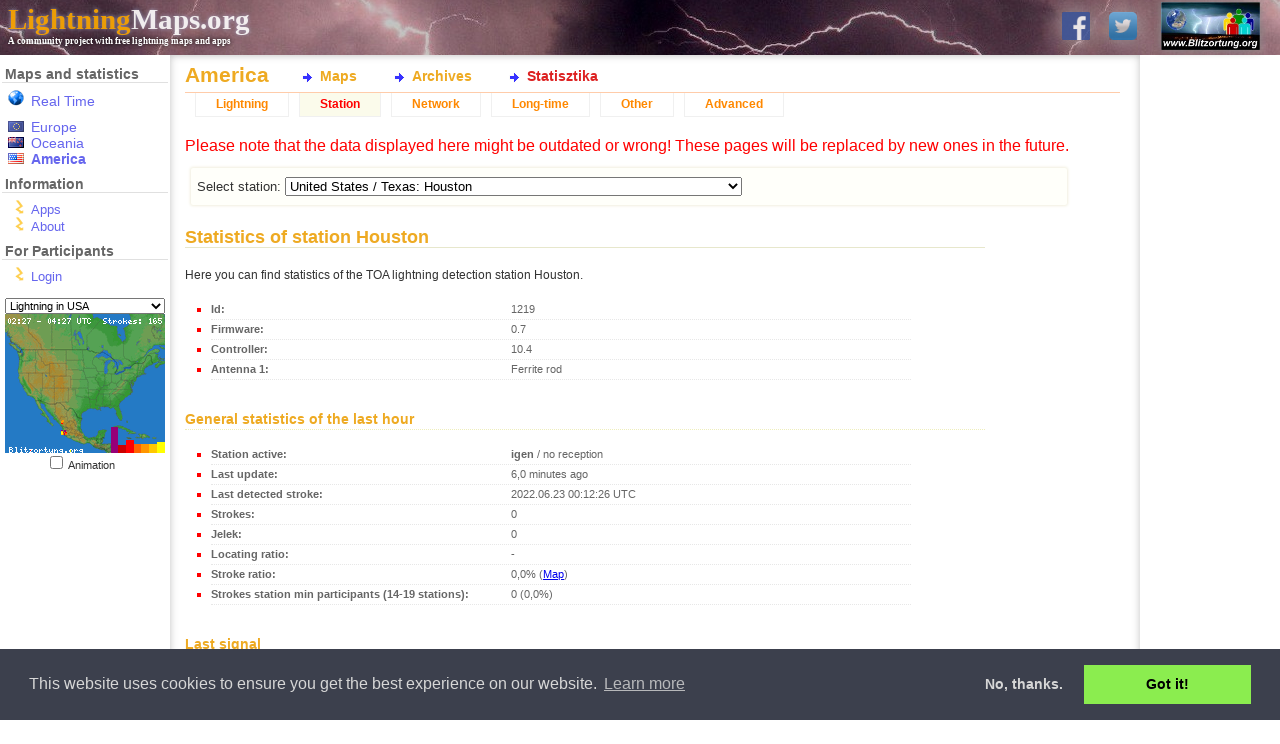

--- FILE ---
content_type: text/html; charset=UTF-8
request_url: https://www.lightningmaps.org/blitzortung/america/index.php?bo_page=statistics&bo_show=station&bo_station_id=125&lang=hu
body_size: 29124
content:
<!DOCTYPE html>
<html lang="hu" dir="ltr">
<head>
<meta http-equiv="X-UA-Compatible" content="IE=11" />
<title>America :: Statisztika :: Station :: LightningMaps.org</title>
<link rel="shortcut icon" type="image/x-icon" href="/Images/favicon.ico">
<link rel="stylesheet" href="/min/index.php?f=css/cookieconsent.min.css,style.css,css/nouislider.min.css,css/datepicker.min.css,css/leaflet.css,realtime.css&1720945224" type="text/css">
<link rel="apple-touch-icon" href="/Images/app_icon_shadow.png">
<link rel="image_src" href="//www.lightningmaps.org/Images/Blitzortung_Logo_Square.png">
<meta name="description" content="See lightning strikes in real time across the planet. Free access to maps of former thunderstorms. By Blitzortung.org and contributors." />
<meta name="keywords" content="lightning,thunderstorm,realtime,blitzortung,live,worldwide,strike,maps,thunder,tracker,current,weather,radar,detector" />
<meta name="robots" content="index, follow" />

<meta property="fb:app_id"      content="1752934874925568" />
<meta property="fb:page_id" 	content="289187224522860" />
<meta property="fb:admins" 		content="100001576993565" />
<meta property="og:site_name"   content="LightningMaps.org" />
<meta property="og:type" 		content="website" />
<meta property="og:title" 		content="America :: Statisztika :: Station" />


<script type="text/javascript">
var lm_username = "";
</script>

</head>

<body class="user_guest static_width ">

<div id="Main">

<!-- MAIN HEADER -->
	<div id="Header">
		<a href="http://www.blitzortung.org" target="_blank"><img src="/Images/Blitzortung_Logo.jpg" id="Header_bo_logo"></a>
		<h1><a href="http://www.lightningmaps.org/"><span class="my">Lightning</span>Maps.org</a></h1>
		<h2>A community project with free lightning maps and apps</h2>
		
		<!-- SOCIAL NETWORKS -->
				
		<div id="social">
			
			<a href="https://www.facebook.com/Blitzortung" target="_blank" id="fb_link" title="Blitzortung.org and LightningMaps.org on Facebook">
				<img src="/Images/f.png">
			</a>
			
			<a href="https://www.twitter.com/Blitzortung_Org" target="_blank" id="twitter_link" title="Blitzortung.org and LightningMaps.org on Twitter">
				<img src="/Images/ttr.png">
			</a>					
			
		</div>
		
			</div>
	

<!-- HEADER FOR SPECIAL INFO MESSAGES -->	
	
	

<!-- ALL BELOW HEADER -->
	<div id="Page">
		<div id="Sidebar">
		
<!-- MENU -->

			<ul id="Navigation">
				
				<li id="nav_region_li">
					<h4 class="nav_title">Maps and statistics</h4>
					<ul id="nav_region_ul">
						<li class="nav_bo nav_bo_rt" style="padding-bottom:10px;"><span style="color: #e00;"><a href="/?lang=hu" class="nav_link nav_link " >Real Time</span></a></li>
						<li class="nav_bo nav_bo_eu"><a href="/blitzortung/europe/index.php?lang=hu&bo_page=statistics&bo_show=station" class="nav_link nav_link " >Europe</a></li>
						<li class="nav_bo nav_bo_au"><a href="/blitzortung/oceania/index.php?lang=hu&bo_page=statistics&bo_show=station" class="nav_link nav_link " >Oceania</a></li>
						<li class="nav_bo nav_bo_us"><a href="/blitzortung/america/index.php?lang=hu&bo_page=statistics&bo_show=station" class="nav_link nav_link  active active" >America</a></li>
						
					</ul>
				</li>
				
				<li id="nav_extra_li">
					<h4 class="nav_title">Information</h4>
					<ul id="nav_extra_ul">
						<!-- <li><a href="/extra/coverage?lang=hu" class="nav_link nav_link " >Extras</a></li> -->
						<li><a href="/apps?lang=hu" class="nav_link nav_link " >Apps</a></li>
						<li><a href="/about?lang=hu" class="nav_link nav_link " >About</a></li>
					</ul>
				</li>
				
				<li id="nav_extra_li">
					<h4 class="nav_title">For Participants</h4>
					<ul id="nav_part_ul">
						<li><a href="/login?lang=hu" class="nav_link nav_link " >Login</a></li>


					</ul>
				</li>
			</ul>


<!-- INFO BELOW MENU -->

			<div id="Sidebar_Info">
			
<!-- MINI MAPS -->

				<div id="strikes_mini_containter">
					<select id="strikes_mini_typ" onchange="strikes_mini_id_toggle(this.value);">
						<option value="eu" selected>Lightning in Europe</option>
						<option value="de">Lightning in Germany</option>
						<option value="us">Lightning in USA</option>
						<option value="oc">Lightning in Oceania</option>
					</select>
					<div id="strikes_mini_map_containter"><a href="" id="strikes_mini_a"><img id="strikes_mini_img" alt=""></a></div>
					<input type="checkbox" value="1" onclick="strikes_mini_anim_toggle(this.checked);" id="strikes_mini_anim_check">
					<label for="strikes_mini_anim_check">Animation&nbsp;&nbsp;&nbsp;</label>
				</div>

				<script>
				strikes_mini_id = "us";
				</script>

<!-- AD -->
				<div id="wb_sidebar" class="wb"></div>
					
			</div>
			
<!-- SIDEBAR-INFO: END -->



		</div>

<!-- SIDEBAR: END -->


<!-- PAGE CONTENT: START -->

<div id="Content">

<h3 id="Title">America</h3><div id="InnerContent">
<script type="text/javascript" src="/min/index.php?f=js/jquery.js,js/datepicker.min.js,js/script.js&1752509940"></script>
<script type="text/javascript" src="/min/index.php?f=js/cookieconsent.min.js&1752509940"></script><div id="Submenu"><ul id="bo_mainmenu"><li><a href="index.php?bo_page=map&lang=hu"        id="bo_mainmenu_map"  class="bo_mainmenu">Maps</a></li><li><a href="index.php?bo_page=archive&lang=hu"    id="bo_mainmenu_arch" class="bo_mainmenu">Archives</a></li><li><a href="index.php?bo_page=statistics&lang=hu" id="bo_mainmenu_stat" class="bo_mainmenu_active">Statisztika</a></li></ul></div><div id="myblitzortung"><div id="bo_statistics"><ul id="bo_menu"><li><a href="index.php?bo_page=statistics&bo_show=strikes&lang=hu&bo_station_id=125" class="bo_navi">Lightning</a></li><li><a href="index.php?bo_page=statistics&bo_show=station&lang=hu&bo_station_id=125" class="bo_navi_active">Station</a></li><li><a href="index.php?bo_page=statistics&bo_show=network&lang=hu&bo_station_id=125" class="bo_navi">Network</a></li><li><a href="index.php?bo_page=statistics&bo_show=longtime&lang=hu&bo_station_id=125" class="bo_navi">Long-time</a></li><li><a href="index.php?bo_page=statistics&bo_show=other&lang=hu&bo_station_id=125" class="bo_navi">Other</a></li><li><a href="index.php?bo_page=statistics&bo_show=advanced&lang=hu&bo_station_id=125" class="bo_navi">Advanced</a></li></ul><div style="color: red">Please note that the data displayed here might be outdated or wrong! These pages will be replaced by new ones in the future.</div><div id="bo_stat_station_select"><fieldset><form>Select station: 
<input type="hidden" name="bo_page" value="statistics">
<input type="hidden" name="bo_show" value="station">
<input type="hidden" name="lang" value="hu"><select name="bo_station_id" onchange="document.cookie='bo_select_stationid='+this.value+';';submit();"><option></option><option value="26079"  class="bo_select_station_active bo_station_red">- Bosany</option><option value="21817"  class="bo_select_station">- Excels;076;;;;;8.2;1.3h</option><option value="21820"  class="bo_select_station">- Excels;076;;;;;8.tfue.0;H0;H0;E000-04 stati;;;;;;;</option><option value="2850"  class="bo_select_station_active bo_station_red">- Gotemba</option><option value="26168"  class="bo_select_station_active bo_station_red">- Gyland</option><option value="26184"  class="bo_select_station_active bo_station_red">- Nantahala National Forest</option><option value="22112"  class="bo_select_station_active bo_station_red">- Rijswijk</option><option value="2155"  class="bo_select_station_active bo_station_red">- Station 1405</option><option value="2564"  class="bo_select_station_active bo_station_red">- Station 1947</option><option value="2575"  class="bo_select_station bo_station_red">- Station 1970</option><option value="2682"  class="bo_select_station_active bo_station_red">- Station 2117</option><option value="2847"  class="bo_select_station_active bo_station_red">- Station 2149</option><option value="2853"  class="bo_select_station_active bo_station_red">- Station 2165</option><option value="2854"  class="bo_select_station_active bo_station_red">- Station 2166</option><option value="2915"  class="bo_select_station bo_station_red">- Station 2323</option><option value="3702"  class="bo_select_station bo_station_red">- Station 2444</option><option value="5526"  class="bo_select_station bo_station_red">- Station 2444</option><option value="9914"  class="bo_select_station_offline bo_station_red">- Station 2708</option><option value="10001"  class="bo_select_station_active bo_station_red">- Station 2822</option><option value="3105"  class="bo_select_station_offline bo_station_red">- Station 2900</option><option value="10089"  class="bo_select_station_active bo_station_red">- Station 2951</option><option value="22074"  class="bo_select_station_active bo_station_red">- Station 3044</option><option value="25992"  class="bo_select_station_offline bo_station_red">- Station 3068</option><option value="26084"  class="bo_select_station bo_station_red">- Station 3149</option><option value="26213"  class="bo_select_station bo_station_red">- Station 3211</option><option value="26207"  class="bo_select_station bo_station_red">- Station 3234</option><option value="26211"  class="bo_select_station bo_station_red">- Station 3234</option><option value="10056"  class="bo_select_station_offline bo_station_red">Algeria: Algiers</option><option value="2965"  class="bo_select_station_nogps bo_station_red">Argentina: Rosario</option><option value="2717"  class="bo_select_station_active bo_station_red">Australia / Australian Capital Territory: #2168</option><option value="26074"  class="bo_select_station_nogps bo_station_red">Australia / Australian Capital Territory: Australian Capital Territory, Australia</option><option value="1765"  class="bo_select_station_active bo_station_red">Australia / New South Wales: Albury, NSW.</option><option value="2914"  class="bo_select_station_active bo_station_red">Australia / New South Wales: Ballina</option><option value="2664"  class="bo_select_station_active bo_station_red">Australia / New South Wales: Carlingford</option><option value="2707"  class="bo_select_station bo_station_red">Australia / New South Wales: Federal, NSW</option><option value="2617"  class="bo_select_station_active bo_station_red">Australia / New South Wales: Gerringong</option><option value="10657"  class="bo_select_station bo_station_red">Australia / New South Wales: Hornsby, NSW</option><option value="22070"  class="bo_select_station_active bo_station_red">Australia / New South Wales: Ingleburn</option><option value="2558"  class="bo_select_station_active bo_station_red">Australia / New South Wales: Inverell</option><option value="10701"  class="bo_select_station_active bo_station_red">Australia / New South Wales: Kembla Grange</option><option value="10648"  class="bo_select_station_active bo_station_red">Australia / New South Wales: Kulnura</option><option value="2347"  class="bo_select_station_offline bo_station_red">Australia / New South Wales: Kurrajong Heights</option><option value="9888"  class="bo_select_station_active bo_station_red">Australia / New South Wales: Maroubra</option><option value="26216"  class="bo_select_station_active bo_station_red">Australia / New South Wales: North Richmond</option><option value="1817"  class="bo_select_station_nogps bo_station_red">Australia / New South Wales: Orchard Hills</option><option value="10654"  class="bo_select_station_active bo_station_red">Australia / New South Wales: Peats Ridge</option><option value="10678"  class="bo_select_station_offline bo_station_red">Australia / New South Wales: Petersham</option><option value="10700"  class="bo_select_station_nogps bo_station_red">Australia / New South Wales: Sanctuary Point</option><option value="10381"  class="bo_select_station_active bo_station_red">Australia / New South Wales: Stony Chute, NSW</option><option value="22044"  class="bo_select_station_active bo_station_red">Australia / New South Wales: Umina</option><option value="1879"  class="bo_select_station_active bo_station_red">Australia / Northern Territory: Darwin - Alawa</option><option value="2905"  class="bo_select_station_active bo_station_red">Australia / Northern Territory: Darwin - Anula</option><option value="10694"  class="bo_select_station_offline bo_station_red">Australia / Queensland: Brisbane</option><option value="2331"  class="bo_select_station_active bo_station_red">Australia / Queensland: Carina</option><option value="2383"  class="bo_select_station_active bo_station_red">Australia / Queensland: Carrara</option><option value="2249"  class="bo_select_station_active bo_station_red">Australia / Queensland: Cranbrook</option><option value="10378"  class="bo_select_station_active bo_station_red">Australia / Queensland: Dalby</option><option value="2060"  class="bo_select_station_active bo_station_red">Australia / Queensland: Dutton Park, Brisbane</option><option value="10383"  class="bo_select_station_active bo_station_red">Australia / Queensland: Wavell Heights</option><option value="1826"  class="bo_select_station_active bo_station_red">Australia / Queensland: Wavell Heights, Brisbane</option><option value="20664"  class="bo_select_station_active bo_station_red">Australia / South Australia: Adelaide</option><option value="10658"  class="bo_select_station_active bo_station_red">Australia / South Australia: Athelstone (IADELA729)</option><option value="2723"  class="bo_select_station_active bo_station_red">Australia / South Australia: Ironbank</option><option value="10649"  class="bo_select_station_active bo_station_red">Australia / South Australia: Mil-Lel</option><option value="1918"  class="bo_select_station_offline bo_station_red">Australia / South Australia: Paringa, South Australia</option><option value="10595"  class="bo_select_station bo_station_red">Australia / South Australia: Port Lincoln</option><option value="2382"  class="bo_select_station_offline bo_station_red">Australia / South Australia: Salisbury, South Australia</option><option value="10702"  class="bo_select_station_offline bo_station_red">Australia / South Australia: Strathalbyn</option><option value="2796"  class="bo_select_station_active bo_station_red">Australia / South Australia: Taperoo</option><option value="9733"  class="bo_select_station_active bo_station_red">Australia / South Australia: Whyalla</option><option value="2048"  class="bo_select_station_active bo_station_red">Australia / South Australia: aaRidgehaven</option><option value="2686"  class="bo_select_station_active bo_station_red">Australia / Tasmania: Cradoc</option><option value="2486"  class="bo_select_station_active bo_station_red">Australia / Tasmania: Kingston</option><option value="2624"  class="bo_select_station_offline bo_station_red">Australia / Tasmania: Sandy Bay</option><option value="2622"  class="bo_select_station_active bo_station_red">Australia / Tasmania: Stowport</option><option value="1851"  class="bo_select_station bo_station_red">Australia / Victoria: Acheron</option><option value="2370"  class="bo_select_station bo_station_red">Australia / Victoria: Ballarat</option><option value="2683"  class="bo_select_station_active bo_station_red">Australia / Victoria: Blackburn</option><option value="2705"  class="bo_select_station_active bo_station_red">Australia / Victoria: Broomfield</option><option value="26027"  class="bo_select_station_active bo_station_red">Australia / Victoria: Buxton</option><option value="1798"  class="bo_select_station_active bo_station_red">Australia / Victoria: Corryong, Vic</option><option value="2652"  class="bo_select_station_active bo_station_red">Australia / Victoria: Dromana</option><option value="2661"  class="bo_select_station_offline bo_station_red">Australia / Victoria: Ensay</option><option value="10653"  class="bo_select_station_offline bo_station_red">Australia / Victoria: Heathcote</option><option value="2716"  class="bo_select_station_active bo_station_red">Australia / Victoria: Heathmont</option><option value="2685"  class="bo_select_station bo_station_red">Australia / Victoria: Keilor Park</option><option value="2703"  class="bo_select_station_active bo_station_red">Australia / Victoria: Mooroolbark</option><option value="2638"  class="bo_select_station_active bo_station_red">Australia / Victoria: Mordialloc</option><option value="2667"  class="bo_select_station_active bo_station_red">Australia / Victoria: Neerim East</option><option value="2700"  class="bo_select_station_active bo_station_red">Australia / Victoria: Seaton</option><option value="2101"  class="bo_select_station_active bo_station_red">Australia / Victoria: Silvan</option><option value="21933"  class="bo_select_station_active bo_station_red">Australia / Victoria: Stawell</option><option value="2767"  class="bo_select_station_active bo_station_red">Australia / Victoria: Woodend</option><option value="10416"  class="bo_select_station_offline bo_station_red">Australia / Western Australia: Kingsport (Blue)</option><option value="10655"  class="bo_select_station_active bo_station_red">Australia / Western Australia: Morley, Perth</option><option value="1793"  class="bo_select_station_active bo_station_red">Australia / Western Australia: Rockingham</option><option value="26214"  class="bo_select_station_offline bo_station_red">Australia / Western Australia: Rockingham 2</option><option value="9901"  class="bo_select_station_active bo_station_red">Australia / Western Australia: The Vines, Perth</option><option value="1885"  class="bo_select_station_active bo_station_red">Australia / Western Australia: Willetton, Perth</option><option value="3091"  class="bo_select_station_active bo_station_red">Ausztria: Aflenz Kurort</option><option value="2364"  class="bo_select_station_active bo_station_red">Ausztria: Amstetten</option><option value="2104"  class="bo_select_station_active bo_station_red">Ausztria: Breitenbach am Inn</option><option value="1379"  class="bo_select_station_offline">Ausztria: Desselbrunn</option><option value="1370"  class="bo_select_station_active">Ausztria: Dobl</option><option value="1719"  class="bo_select_station_active bo_station_red">Ausztria: Dornbirn</option><option value="1825"  class="bo_select_station_active bo_station_red">Ausztria: Ebensee</option><option value="1403"  class="bo_select_station_active">Ausztria: Feistritz / Drau</option><option value="9816"  class="bo_select_station_active bo_station_red">Ausztria: Gersdorf a.d.F.</option><option value="26190"  class="bo_select_station_active bo_station_red">Ausztria: Gratwein-StraÃengel</option><option value="1426"  class="bo_select_station_active">Ausztria: Graz</option><option value="2006"  class="bo_select_station_active bo_station_red">Ausztria: Graz - Ragnitz</option><option value="2281"  class="bo_select_station bo_station_red">Ausztria: Gro</option><option value="2343"  class="bo_select_station_active bo_station_red">Ausztria: Guntramsdorf2</option><option value="2372"  class="bo_select_station_active bo_station_red">Ausztria: Heidenreichstein - JN78NV</option><option value="1721"  class="bo_select_station_active bo_station_red">Ausztria: Hof bei Salzburg</option><option value="2547"  class="bo_select_station_active bo_station_red">Ausztria: Kitzeck im Sausal</option><option value="2631"  class="bo_select_station_active bo_station_red">Ausztria: Koettmannsdorf</option><option value="1776"  class="bo_select_station_offline bo_station_red">Ausztria: Kreuth</option><option value="2462"  class="bo_select_station_active bo_station_red">Ausztria: Lengenfeld</option><option value="2681"  class="bo_select_station_offline bo_station_red">Ausztria: Leobendorf</option><option value="26182"  class="bo_select_station_active bo_station_red">Ausztria: Ludesch</option><option value="2509"  class="bo_select_station_active bo_station_red">Ausztria: Passail</option><option value="2419"  class="bo_select_station_offline bo_station_red">Ausztria: Rohrbach</option><option value="2415"  class="bo_select_station_offline bo_station_red">Ausztria: Sankt P</option><option value="9756"  class="bo_select_station_offline bo_station_red">Ausztria: Schrems</option><option value="1699"  class="bo_select_station_active bo_station_red">Ausztria: Steinbrunn See</option><option value="1949"  class="bo_select_station_active bo_station_red">Ausztria: Stockerau</option><option value="1530"  class="bo_select_station_active">Ausztria: Stockerau</option><option value="1824"  class="bo_select_station_active bo_station_red">Ausztria: Stroheim</option><option value="2202"  class="bo_select_station_active bo_station_red">Ausztria: Ulrichskirchen (B)</option><option value="2319"  class="bo_select_station bo_station_red">Ausztria: Wien 22 JN88gg</option><option value="1972"  class="bo_select_station_active bo_station_red">Ausztria: Wien AT</option><option value="2063"  class="bo_select_station_active bo_station_red">Ausztria: Wien-Mauer JN88DD45at</option><option value="1366"  class="bo_select_station_nogps">Ausztria: Wiener Neustadt</option><option value="1684"  class="bo_select_station_active bo_station_red">Ausztria: Ybbs an der Donau</option><option value="2201"  class="bo_select_station_active bo_station_red">Ausztria: Z</option><option value="26057"  class="bo_select_station_active bo_station_red">Bangladesh: Dhaka</option><option value="10413"  class="bo_select_station_offline bo_station_red">Bangladesh: Sylhet</option><option value="21818"  class="bo_select_station">Bangladesh: Sylhet</option><option value="3066"  class="bo_select_station_active bo_station_red">Barbados: #2604</option><option value="2512"  class="bo_select_station_active bo_station_red">Belarus: Minsk</option><option value="1835"  class="bo_select_station_offline bo_station_red">Belgium: Bienne-lez-Happart</option><option value="26025"  class="bo_select_station_nogps bo_station_red">Belgium: Bonheiden</option><option value="9863"  class="bo_select_station_active bo_station_red">Belgium: Brussels</option><option value="2678"  class="bo_select_station_active bo_station_red">Belgium: Chaineux</option><option value="2639"  class="bo_select_station_active bo_station_red">Belgium: Charleroi</option><option value="10042"  class="bo_select_station_active bo_station_red">Belgium: Diest</option><option value="26173"  class="bo_select_station_active bo_station_red">Belgium: Haacht</option><option value="2148"  class="bo_select_station_active bo_station_red">Belgium: Hannut</option><option value="9804"  class="bo_select_station_active bo_station_red">Belgium: Heist op den Berg</option><option value="1702"  class="bo_select_station_active bo_station_red">Belgium: Helecine</option><option value="9805"  class="bo_select_station_active bo_station_red">Belgium: Herentals</option><option value="2116"  class="bo_select_station_offline bo_station_red">Belgium: Herhet</option><option value="1681"  class="bo_select_station_active bo_station_red">Belgium: Jodoigne Souveraine RED</option><option value="26009"  class="bo_select_station_active bo_station_red">Belgium: Jodoigne souveraine</option><option value="26175"  class="bo_select_station_active bo_station_red">Belgium: Lobbes</option><option value="2181"  class="bo_select_station_active bo_station_red">Belgium: Melin</option><option value="2044"  class="bo_select_station_active bo_station_red">Belgium: Tirlemont</option><option value="2982"  class="bo_select_station_active bo_station_red">Bermuda: Bermuda - Temporarily offline</option><option value="26176"  class="bo_select_station bo_station_red">Bolivia: Cochabamba</option><option value="26030"  class="bo_select_station_active bo_station_red">Bolivia: Cochabamba</option><option value="26218"  class="bo_select_station_active bo_station_red">Brazil: Americana, SP</option><option value="1157"  class="bo_select_station_offline bo_station_red">Brazil: Pardinho - SP</option><option value="26131"  class="bo_select_station bo_station_red">Brazil: Rio de Janeiro, RJ</option><option value="26130"  class="bo_select_station_offline bo_station_red">Brazil: Rio de Janeiro, RJ</option><option value="26082"  class="bo_select_station_active bo_station_red">Brazil: Santa Rosa de Viterbo, SP</option><option value="15977"  class="bo_select_station bo_station_red">Brazil: Serra Negra - SP</option><option value="1811"  class="bo_select_station_active bo_station_red">Bulgaria: G.Lozen</option><option value="9785"  class="bo_select_station bo_station_red">Bulgaria: Moussala peak</option><option value="7555"  class="bo_select_station_active bo_station_red">Bulgaria: Ogoya</option><option value="9965"  class="bo_select_station_active bo_station_red">Bulgaria: Plana</option><option value="9866"  class="bo_select_station_active bo_station_red">Bulgaria: Rozhen NAO, Rhodope Mount.</option><option value="9822"  class="bo_select_station_active bo_station_red">Bulgaria: Sadovo</option><option value="9815"  class="bo_select_station_active bo_station_red">Bulgaria: Sarnegor, Sredna Gora Mount.</option><option value="26103"  class="bo_select_station_active bo_station_red">Cameroon: Bertoua</option><option value="26016"  class="bo_select_station_active bo_station_red">Cameroon: Kribi</option><option value="26102"  class="bo_select_station bo_station_red">Cameroon: Kribi</option><option value="26061"  class="bo_select_station_active bo_station_red">Cameroon: Kribi</option><option value="26062"  class="bo_select_station_offline bo_station_red">Cameroon: Yaounde</option><option value="1083"  class="bo_select_station_offline bo_station_red">Canada: Alix AB</option><option value="3103"  class="bo_select_station_active bo_station_red">Canada: Alix Alberta</option><option value="26140"  class="bo_select_station bo_station_red">Canada: Baie-Comeau QC</option><option value="26137"  class="bo_select_station bo_station_red">Canada: Baie-Comeau QC</option><option value="26139"  class="bo_select_station bo_station_red">Canada: Baie-Comeau QC</option><option value="1088"  class="bo_select_station_active bo_station_red">Canada: Barriere, BC</option><option value="1072"  class="bo_select_station_active bo_station_red">Canada: Bennies Corners</option><option value="26138"  class="bo_select_station bo_station_red">Canada: Blanc-Sablon QC</option><option value="993"  class="bo_select_station_active bo_station_red">Canada: Bobcaygeon</option><option value="3001"  class="bo_select_station_active bo_station_red">Canada: Bolton-Ouest</option><option value="23200"  class="bo_select_station_active bo_station_red">Canada: Bonaventure QC</option><option value="3073"  class="bo_select_station_active bo_station_red">Canada: Calgary</option><option value="138"  class="bo_select_station_active bo_station_red">Canada: Calgary</option><option value="968"  class="bo_select_station_active bo_station_red">Canada: Calgary, Alberta</option><option value="1105"  class="bo_select_station_offline bo_station_red">Canada: Callander, ON</option><option value="2950"  class="bo_select_station_active bo_station_red">Canada: Calvert Island, BC</option><option value="119"  class="bo_select_station_active bo_station_red">Canada: Clementsport, Nova Scotia</option><option value="3109"  class="bo_select_station_offline bo_station_red">Canada: Fermont QC</option><option value="998"  class="bo_select_station_active bo_station_red">Canada: Fredericton</option><option value="1082"  class="bo_select_station_offline bo_station_red">Canada: Gem AB</option><option value="5527"  class="bo_select_station bo_station_red">Canada: High River, Alberta</option><option value="3359"  class="bo_select_station">Canada: High River, Alberta</option><option value="6552"  class="bo_select_station bo_station_red">Canada: High River, Alberta</option><option value="6326"  class="bo_select_station bo_station_red">Canada: High River, Alberta</option><option value="3246"  class="bo_select_station bo_station_red">Canada: High River, Alberta</option><option value="3131"  class="bo_select_station bo_station_red">Canada: High River, Alberta</option><option value="3362"  class="bo_select_station bo_station_red">Canada: High River, Alberta</option><option value="3360"  class="bo_select_station bo_station_red">Canada: High River, Alberta</option><option value="3361"  class="bo_select_station bo_station_red">Canada: High River, Alberta</option><option value="8113"  class="bo_select_station bo_station_red">Canada: High River, Alberta</option><option value="5070"  class="bo_select_station bo_station_red">Canada: High River, Alberta</option><option value="4157"  class="bo_select_station bo_station_red">Canada: High River, Alberta</option><option value="5298"  class="bo_select_station bo_station_red">Canada: High River, Alberta</option><option value="26144"  class="bo_select_station bo_station_red">Canada: Komoka, Ontario</option><option value="26145"  class="bo_select_station bo_station_red">Canada: Komoka, Ontario</option><option value="26146"  class="bo_select_station bo_station_red">Canada: Komoka, Ontario</option><option value="3058"  class="bo_select_station_active bo_station_red">Canada: Le Domaine QC</option><option value="1112"  class="bo_select_station_offline bo_station_red">Canada: Le Domaine QC</option><option value="1167"  class="bo_select_station_active bo_station_red">Canada: Manic V QC</option><option value="1114"  class="bo_select_station_offline bo_station_red">Canada: Matagami QC</option><option value="26202"  class="bo_select_station_active bo_station_red">Canada: Morewood, Ontario</option><option value="969"  class="bo_select_station_active bo_station_red">Canada: Morewood, Ontario</option><option value="1164"  class="bo_select_station bo_station_red">Canada: Nemaska QC</option><option value="3024"  class="bo_select_station_active bo_station_red">Canada: Nepean</option><option value="26021"  class="bo_select_station_active bo_station_red">Canada: North Saanich</option><option value="1159"  class="bo_select_station_active bo_station_red">Canada: NÃ©maska QC</option><option value="1036"  class="bo_select_station_active bo_station_red">Canada: Ottawa</option><option value="1077"  class="bo_select_station_active bo_station_red">Canada: Quebec QC</option><option value="1089"  class="bo_select_station_active bo_station_red">Canada: Quesnel, BC</option><option value="1158"  class="bo_select_station bo_station_red">Canada: Radisson QC</option><option value="142"  class="bo_select_station_active bo_station_red">Canada: Red Deer, Alberta</option><option value="2996"  class="bo_select_station_active bo_station_red">Canada: Regina, Saskatchewan</option><option value="2362"  class="bo_select_station_active bo_station_red">Canada: Regina, Saskatchewan</option><option value="1108"  class="bo_select_station_active bo_station_red">Canada: Roberval QC</option><option value="3081"  class="bo_select_station_active bo_station_red">Canada: Saint-Hubert</option><option value="982"  class="bo_select_station bo_station_red">Canada: Saint-Hyacinthe, Quebec</option><option value="981"  class="bo_select_station_active bo_station_red">Canada: Saint-Jean sur le richelieu</option><option value="1092"  class="bo_select_station_active bo_station_red">Canada: Sept-Iles QC</option><option value="3069"  class="bo_select_station_offline bo_station_red">Canada: Thunder Bay</option><option value="22083"  class="bo_select_station_active bo_station_red">Canada: Toronto</option><option value="108"  class="bo_select_station_active bo_station_red">Canada: Toronto</option><option value="1115"  class="bo_select_station_active bo_station_red">Canada: Val-d'or QC</option><option value="21931"  class="bo_select_station_offline bo_station_red">Canada: Wemindji QC</option><option value="3011"  class="bo_select_station_active bo_station_red">Canada: Whitby, Ontario</option><option value="997"  class="bo_select_station_offline bo_station_red">Canada: Winnipeg</option><option value="1015"  class="bo_select_station_active">Canada: Yellowknife, NT</option><option value="1111"  class="bo_select_station_active bo_station_red">Chile: Renaico, IX Region</option><option value="3035"  class="bo_select_station_offline bo_station_red">Colombia: Bogota D.C.</option><option value="2981"  class="bo_select_station_active bo_station_red">Cook Islands: Arorangi</option><option value="10038"  class="bo_select_station_offline bo_station_red">Croatia: Dvor</option><option value="2387"  class="bo_select_station_offline bo_station_red">Croatia: Ka</option><option value="2772"  class="bo_select_station_active bo_station_red">Croatia: Ostarije</option><option value="2522"  class="bo_select_station_active bo_station_red">Croatia: Pozega</option><option value="2165"  class="bo_select_station_active bo_station_red">Croatia: Pula</option><option value="9916"  class="bo_select_station_active bo_station_red">Croatia: Starigrad</option><option value="9743"  class="bo_select_station_active bo_station_red">Cyprus: Pano Arodes</option><option value="9738"  class="bo_select_station_active bo_station_red">Czech Republic: AÅ¡</option><option value="1831"  class="bo_select_station_active bo_station_red">Czech Republic: Hem</option><option value="1845"  class="bo_select_station_active bo_station_red">Czech Republic: Iva? okr. Prost?jov (RED)</option><option value="1847"  class="bo_select_station_active bo_station_red">Czech Republic: Marsov u Upice</option><option value="26171"  class="bo_select_station bo_station_red">Czech Republic: Mnisek pod Brdy</option><option value="2720"  class="bo_select_station bo_station_red">Czech Republic: Prague</option><option value="1925"  class="bo_select_station_active bo_station_red">Czech Republic: Praha 4 - Hodkovi?ky</option><option value="1895"  class="bo_select_station_active bo_station_red">Czech Republic: near.</option><option value="1729"  class="bo_select_station_active bo_station_red">Denmark: Brejning</option><option value="2782"  class="bo_select_station_active bo_station_red">Denmark: H</option><option value="22063"  class="bo_select_station_offline bo_station_red">Denmark: Ringe</option><option value="1631"  class="bo_select_station_active bo_station_red">Denmark: Silkeborg</option><option value="26005"  class="bo_select_station_active bo_station_red">Denmark: Skovboel, Aabenraa</option><option value="1628"  class="bo_select_station_offline bo_station_red">Denmark: Soellested. Lolland</option><option value="1689"  class="bo_select_station_active bo_station_red">Denmark: Stubbek</option><option value="2448"  class="bo_select_station_active bo_station_red">Denmark: V</option><option value="2296"  class="bo_select_station_active bo_station_red">Denmark: Vester S</option><option value="26060"  class="bo_select_station_active bo_station_red">Equatorial Guinea: Malabo</option><option value="2690"  class="bo_select_station_offline bo_station_red">Estonia: Alatskivi</option><option value="9892"  class="bo_select_station_active bo_station_red">Estonia: Johvi</option><option value="2687"  class="bo_select_station_active bo_station_red">Estonia: Kaiu</option><option value="2507"  class="bo_select_station_active bo_station_red">Estonia: Karuse</option><option value="2696"  class="bo_select_station_offline bo_station_red">Estonia: Kilingi-N</option><option value="2691"  class="bo_select_station_offline bo_station_red">Estonia: Krabi</option><option value="2550"  class="bo_select_station_active bo_station_red">Estonia: Kuke</option><option value="9807"  class="bo_select_station_active bo_station_red">Estonia: Laupa</option><option value="2693"  class="bo_select_station_active bo_station_red">Estonia: MetsakÃ¼la</option><option value="2597"  class="bo_select_station_active bo_station_red">Estonia: Suure-Jaani</option><option value="1737"  class="bo_select_station_active bo_station_red">Estonia: Tallinn</option><option value="2508"  class="bo_select_station bo_station_red">Estonia: Tallinn</option><option value="2605"  class="bo_select_station bo_station_red">Estonia: Tallinn, Kalevi Panorama</option><option value="22031"  class="bo_select_station_offline bo_station_red">Estonia: Tallinn, Kalevi Panorama</option><option value="2692"  class="bo_select_station_offline bo_station_red">Estonia: Tallinn, Kanali tee, experimental</option><option value="2727"  class="bo_select_station_active bo_station_red">Estonia: Valga</option><option value="2645"  class="bo_select_station_offline bo_station_red">Finland: #2073</option><option value="14133"  class="bo_select_station_offline bo_station_red">Finland: Eura</option><option value="1609"  class="bo_select_station_active">Finland: Haapavesi (Leppiojanpera)</option><option value="2301"  class="bo_select_station_active bo_station_red">Finland: Haapavesi (Leppiojanpera)</option><option value="10015"  class="bo_select_station_active bo_station_red">Finland: HÃ¤meenlinna</option><option value="1915"  class="bo_select_station_active bo_station_red">Finland: Ilmajoki / Pojanluoma / RED</option><option value="1923"  class="bo_select_station_active bo_station_red">Finland: Joensuu / Mulo (RED)</option><option value="1663"  class="bo_select_station_active bo_station_red">Finland: Jyv</option><option value="2302"  class="bo_select_station_offline bo_station_red">Finland: Kemi</option><option value="2285"  class="bo_select_station_active bo_station_red">Finland: Kerava</option><option value="13425"  class="bo_select_station_active bo_station_red">Finland: Kivilahti, Lake Koitere</option><option value="1411"  class="bo_select_station_active">Finland: Kiviniemi,</option><option value="1417"  class="bo_select_station_offline">Finland: Kouvola</option><option value="1402"  class="bo_select_station_active">Finland: KyynÃ¤rÃ¶</option><option value="10003"  class="bo_select_station_active bo_station_red">Finland: LOHJA</option><option value="1618"  class="bo_select_station_active">Finland: Lapinlahti (Alapitk</option><option value="2734"  class="bo_select_station_active bo_station_red">Finland: Lemi</option><option value="26026"  class="bo_select_station_offline bo_station_red">Finland: Loviisa</option><option value="2111"  class="bo_select_station_active bo_station_red">Finland: Luum</option><option value="2874"  class="bo_select_station_active bo_station_red">Finland: Mariehamn</option><option value="2236"  class="bo_select_station_offline bo_station_red">Finland: Muhos</option><option value="2420"  class="bo_select_station_active bo_station_red">Finland: Nivala</option><option value="9883"  class="bo_select_station_active bo_station_red">Finland: Paltamo</option><option value="2213"  class="bo_select_station_offline bo_station_red">Finland: Parainen</option><option value="1890"  class="bo_select_station_offline bo_station_red">Finland: Pello Yliranta</option><option value="1422"  class="bo_select_station_active">Finland: Pernaja</option><option value="26024"  class="bo_select_station_offline bo_station_red">Finland: Porvoo</option><option value="1552"  class="bo_select_station_offline">Finland: Rovaniemi</option><option value="10012"  class="bo_select_station_active bo_station_red">Finland: Rovaniemi (Blue)</option><option value="2239"  class="bo_select_station_offline bo_station_red">Finland: Saimaanharju</option><option value="26183"  class="bo_select_station_active bo_station_red">Finland: Sarvijoki</option><option value="9972"  class="bo_select_station_active bo_station_red">Finland: SeinÃ¤joki BLUE</option><option value="10014"  class="bo_select_station_active bo_station_red">Finland: Siuntio</option><option value="9910"  class="bo_select_station_active bo_station_red">Finland: SÃ¶derudden</option><option value="9998"  class="bo_select_station_active bo_station_red">Finland: Tampere</option><option value="2829"  class="bo_select_station_active bo_station_red">Finland: Vaasa</option><option value="1899"  class="bo_select_station_active bo_station_red">France: 54180</option><option value="9947"  class="bo_select_station_active bo_station_red">France: ACIGNE 35690</option><option value="22130"  class="bo_select_station_active bo_station_red">France: Albertville (73)</option><option value="2056"  class="bo_select_station_active bo_station_red">France: Anduze  (30)</option><option value="26215"  class="bo_select_station_offline bo_station_red">France: Antony</option><option value="2022"  class="bo_select_station_active bo_station_red">France: Authon la Plaine</option><option value="26022"  class="bo_select_station_active bo_station_red">France: BDLP</option><option value="10068"  class="bo_select_station_active bo_station_red">France: BUSSET (03270)</option><option value="2108"  class="bo_select_station_active bo_station_red">France: Baye 51</option><option value="26141"  class="bo_select_station bo_station_red">France: Beaufort-Orbagna</option><option value="2114"  class="bo_select_station_active bo_station_red">France: Besancon</option><option value="26003"  class="bo_select_station_offline bo_station_red">France: Besson</option><option value="10017"  class="bo_select_station_active bo_station_red">France: Beyrie en Bearn (64-Pau)</option><option value="2061"  class="bo_select_station_active bo_station_red">France: Bondues (59)</option><option value="9780"  class="bo_select_station_offline bo_station_red">France: Boullarre</option><option value="1966"  class="bo_select_station_offline bo_station_red">France: Boulogne-sur-Mer</option><option value="2262"  class="bo_select_station_offline bo_station_red">France: Bures sur Yvette</option><option value="1576"  class="bo_select_station_active">France: CASSIS</option><option value="2043"  class="bo_select_station_active bo_station_red">France: Calignac</option><option value="2151"  class="bo_select_station_offline bo_station_red">France: Castandet</option><option value="2055"  class="bo_select_station_active bo_station_red">France: Cesson-SÃ©vignÃ©</option><option value="9962"  class="bo_select_station bo_station_red">France: Combe de Savoie</option><option value="2286"  class="bo_select_station_active bo_station_red">France: Courtesoun</option><option value="9781"  class="bo_select_station_active bo_station_red">France: CrÃ©teil</option><option value="2067"  class="bo_select_station_active bo_station_red">France: Dreux</option><option value="10022"  class="bo_select_station_active bo_station_red">France: Droue Sur Drouette</option><option value="2031"  class="bo_select_station_active bo_station_red">France: Elincourt Sainte Marguerite - 60157</option><option value="9834"  class="bo_select_station_active bo_station_red">France: Estrees (59)</option><option value="9982"  class="bo_select_station_active bo_station_red">France: Eybens</option><option value="2173"  class="bo_select_station_active bo_station_red">France: Fontenay le comte 3</option><option value="2045"  class="bo_select_station_active bo_station_red">France: Izeaux</option><option value="26201"  class="bo_select_station_active bo_station_red">France: La BoissiÃ¨re-Ãcole</option><option value="1763"  class="bo_select_station_offline bo_station_red">France: La BoissiÃ¨re-Ãcole</option><option value="1922"  class="bo_select_station_active bo_station_red">France: La Loupe</option><option value="2157"  class="bo_select_station_active bo_station_red">France: La Seyne sur mer 83</option><option value="26172"  class="bo_select_station_active bo_station_red">France: La Verpilliere</option><option value="2997"  class="bo_select_station_active bo_station_red">France: Langueux</option><option value="9835"  class="bo_select_station_offline bo_station_red">France: Laqueuille</option><option value="1990"  class="bo_select_station_active bo_station_red">France: Le Chesnay (78)</option><option value="2216"  class="bo_select_station_active bo_station_red">France: Le Soler</option><option value="26081"  class="bo_select_station_active bo_station_red">France: Lille</option><option value="22141"  class="bo_select_station_active bo_station_red">France: Lugarde</option><option value="1962"  class="bo_select_station_active bo_station_red">France: M</option><option value="26031"  class="bo_select_station_active bo_station_red">France: MEREUIL</option><option value="2470"  class="bo_select_station_active bo_station_red">France: Mantes la jolie (78)</option><option value="9971"  class="bo_select_station bo_station_red">France: Mareuil - BLUE - Charente (Cognac)</option><option value="9767"  class="bo_select_station_active bo_station_red">France: Mareuil - RED- Charente (Cognac)</option><option value="22132"  class="bo_select_station_active bo_station_red">France: Mareuil- Blue-Mini Charente (Cognac)</option><option value="2146"  class="bo_select_station_offline bo_station_red">France: Marsac sur l'Isle</option><option value="10090"  class="bo_select_station_offline bo_station_red">France: Mirande</option><option value="2385"  class="bo_select_station_active bo_station_red">France: Monbazillac</option><option value="22135"  class="bo_select_station_active bo_station_red">France: Mont-Saint-Martin</option><option value="2040"  class="bo_select_station_active bo_station_red">France: NIORT</option><option value="2191"  class="bo_select_station_active bo_station_red">France: Neuilly sous Clermont</option><option value="1886"  class="bo_select_station_offline bo_station_red">France: Oloron Ste-Marie (64)</option><option value="2882"  class="bo_select_station_offline bo_station_red">France: Oradour sur glane</option><option value="2494"  class="bo_select_station_active bo_station_red">France: PONT-DE-LARN (81)</option><option value="9713"  class="bo_select_station_offline bo_station_red">France: Paris 19</option><option value="10018"  class="bo_select_station_active bo_station_red">France: Plaisance du Touch (31)</option><option value="1983"  class="bo_select_station bo_station_red">France: Poursac</option><option value="9723"  class="bo_select_station_active bo_station_red">France: Priziac (56) (Bretagne)</option><option value="2077"  class="bo_select_station_active bo_station_red">France: RETHEL (08)</option><option value="2025"  class="bo_select_station_offline bo_station_red">France: Rive-de-gier</option><option value="2135"  class="bo_select_station_active bo_station_red">France: Rochefort</option><option value="1967"  class="bo_select_station_active bo_station_red">France: Roujan</option><option value="9779"  class="bo_select_station_active bo_station_red">France: Saclay</option><option value="2035"  class="bo_select_station_active bo_station_red">France: Saint-Bernard</option><option value="2174"  class="bo_select_station_active bo_station_red">France: Sainte-Feyre (23)</option><option value="2187"  class="bo_select_station bo_station_red">France: Salbris</option><option value="1771"  class="bo_select_station_active bo_station_red">France: St Laurent de la Salanque (RED)</option><option value="2068"  class="bo_select_station bo_station_red">France: St Nicolas de port</option><option value="26174"  class="bo_select_station_offline bo_station_red">France: Ste Marie aux Mines</option><option value="2137"  class="bo_select_station_active bo_station_red">France: Treffiagat</option><option value="2131"  class="bo_select_station_offline bo_station_red">France: Venelles</option><option value="2112"  class="bo_select_station_active bo_station_red">France: Villedoux (17)</option><option value="2334"  class="bo_select_station_offline bo_station_red">France: Villefranche de LRGS [BLUE]</option><option value="1968"  class="bo_select_station_active bo_station_red">France: Vinon</option><option value="26132"  class="bo_select_station bo_station_red">France: Yonval</option><option value="9732"  class="bo_select_station_offline bo_station_red">France: Yzengremer</option><option value="2153"  class="bo_select_station_offline bo_station_red">France: Zicavo</option><option value="22075"  class="bo_select_station_active bo_station_red">France: epaux-bezu</option><option value="2218"  class="bo_select_station_active bo_station_red">France: le tholonet (BLUE)</option><option value="2012"  class="bo_select_station bo_station_red">France: montauban</option><option value="9912"  class="bo_select_station_active bo_station_red">France: saint clement de riviere</option><option value="2312"  class="bo_select_station_active bo_station_red">Germany: #1610</option><option value="26193"  class="bo_select_station_offline bo_station_red">Germany: #3221</option><option value="26217"  class="bo_select_station_offline bo_station_red">Germany: #3241</option><option value="9729"  class="bo_select_station_active bo_station_red">Germany: 67071 Ludwigshafen</option><option value="1182"  class="bo_select_station_offline">Germany: Adelsdorf</option><option value="2401"  class="bo_select_station_active bo_station_red">Germany: Aftersteg bei Todtnau</option><option value="9902"  class="bo_select_station_active bo_station_red">Germany: Ammersbek bei HH</option><option value="2621"  class="bo_select_station_active bo_station_red">Germany: Angelroda</option><option value="1404"  class="bo_select_station_active">Germany: Artern</option><option value="2455"  class="bo_select_station_nogps bo_station_red">Germany: Auetal</option><option value="2341"  class="bo_select_station_active bo_station_red">Germany: B</option><option value="2397"  class="bo_select_station_nogps bo_station_red">Germany: B</option><option value="1365"  class="bo_select_station_active">Germany: B</option><option value="1810"  class="bo_select_station_active bo_station_red">Germany: Bad D</option><option value="1951"  class="bo_select_station_active bo_station_red">Germany: Bad Liebenzell</option><option value="1880"  class="bo_select_station_active bo_station_red">Germany: Belgern-Schildau - DC0UB</option><option value="1844"  class="bo_select_station_active bo_station_red">Germany: Bergisch Gladbach</option><option value="2205"  class="bo_select_station_nogps bo_station_red">Germany: Berlin</option><option value="2503"  class="bo_select_station_active bo_station_red">Germany: Berlin - Frankfurter Tor</option><option value="2001"  class="bo_select_station bo_station_red">Germany: Berlin-Steglitz (Red)</option><option value="1834"  class="bo_select_station_active bo_station_red">Germany: Betzdorf/Sieg</option><option value="1781"  class="bo_select_station_active bo_station_red">Germany: Bisingen (RED) DL1SEW</option><option value="1910"  class="bo_select_station_active bo_station_red">Germany: Blaustein</option><option value="1887"  class="bo_select_station_active bo_station_red">Germany: Braunschweig TAB</option><option value="22038"  class="bo_select_station_active bo_station_red">Germany: Bredstedt</option><option value="1208"  class="bo_select_station_nogps">Germany: Bremen</option><option value="2150"  class="bo_select_station_offline bo_station_red">Germany: Bremen</option><option value="1830"  class="bo_select_station_active bo_station_red">Germany: Bremen</option><option value="2311"  class="bo_select_station_active bo_station_red">Germany: Bremen-Farge</option><option value="2412"  class="bo_select_station bo_station_red">Germany: Bremen-Gartenstadt</option><option value="2460"  class="bo_select_station_active bo_station_red">Germany: Bremen-Vegesack</option><option value="1235"  class="bo_select_station_active">Germany: Bruckmuehl</option><option value="9872"  class="bo_select_station_active bo_station_red">Germany: Burgdorf</option><option value="2425"  class="bo_select_station_active bo_station_red">Germany: Carlsberg</option><option value="2299"  class="bo_select_station_active bo_station_red">Germany: Chemnitz (Markersdorf)</option><option value="1744"  class="bo_select_station_active bo_station_red">Germany: Cuxhaven-Oxstedt</option><option value="1924"  class="bo_select_station_active bo_station_red">Germany: Delbr</option><option value="2342"  class="bo_select_station bo_station_red">Germany: Dessau</option><option value="1218"  class="bo_select_station_nogps">Germany: Donauw</option><option value="2748"  class="bo_select_station_active bo_station_red">Germany: Dortmund II</option><option value="2702"  class="bo_select_station_active bo_station_red">Germany: Drebach</option><option value="1439"  class="bo_select_station_offline">Germany: Drebach</option><option value="1287"  class="bo_select_station_active">Germany: Dresden</option><option value="2563"  class="bo_select_station_active bo_station_red">Germany: Erfurt</option><option value="1812"  class="bo_select_station_active bo_station_red">Germany: Erlau</option><option value="2047"  class="bo_select_station_active bo_station_red">Germany: Exten Niedersachsen</option><option value="2760"  class="bo_select_station_offline bo_station_red">Germany: F</option><option value="1906"  class="bo_select_station_offline bo_station_red">Germany: Feuchtwangen</option><option value="9602"  class="bo_select_station_nogps bo_station_red">Germany: Flechtorf</option><option value="1780"  class="bo_select_station_active bo_station_red">Germany: Frankenthal (RED)</option><option value="2313"  class="bo_select_station_active bo_station_red">Germany: G</option><option value="1733"  class="bo_select_station_active bo_station_red">Germany: G</option><option value="2630"  class="bo_select_station_active bo_station_red">Germany: Gaggenau Blue</option><option value="1670"  class="bo_select_station_active bo_station_red">Germany: Gangloffs</option><option value="26086"  class="bo_select_station_offline bo_station_red">Germany: Geisenhausen / Reut</option><option value="10096"  class="bo_select_station_offline bo_station_red">Germany: Geisenhausen / Reut</option><option value="2324"  class="bo_select_station_active bo_station_red">Germany: Gettorf</option><option value="1433"  class="bo_select_station_offline">Germany: Goeppingen - GREEN</option><option value="1989"  class="bo_select_station_active bo_station_red">Germany: Goeppingen - RED</option><option value="2066"  class="bo_select_station_active bo_station_red">Germany: Gro</option><option value="2653"  class="bo_select_station_active bo_station_red">Germany: Gross-Umstadt</option><option value="1586"  class="bo_select_station_active">Germany: H</option><option value="1865"  class="bo_select_station_active bo_station_red">Germany: Hamburg-Neuenfelde</option><option value="1900"  class="bo_select_station_active bo_station_red">Germany: Hattingen Tobias Elfert (blitz at iot-root.de)</option><option value="1547"  class="bo_select_station_nogps">Germany: Hei</option><option value="2289"  class="bo_select_station_active bo_station_red">Germany: Heidenheim</option><option value="2469"  class="bo_select_station_active bo_station_red">Germany: Herrenberg - Blue</option><option value="1778"  class="bo_select_station_active bo_station_red">Germany: Hilden (tempor</option><option value="1944"  class="bo_select_station_active bo_station_red">Germany: Holdorf</option><option value="2221"  class="bo_select_station_offline bo_station_red">Germany: Hoyerswerda</option><option value="2474"  class="bo_select_station_active bo_station_red">Germany: Hungen</option><option value="2838"  class="bo_select_station_active bo_station_red">Germany: HÃ¶rnum / Sylt</option><option value="1690"  class="bo_select_station_active bo_station_red">Germany: Isernhagen</option><option value="2408"  class="bo_select_station_active bo_station_red">Germany: Jestetten-Altenburg</option><option value="9890"  class="bo_select_station_active bo_station_red">Germany: Joehstadt</option><option value="2414"  class="bo_select_station_active bo_station_red">Germany: Kalkar</option><option value="2273"  class="bo_select_station_active bo_station_red">Germany: Kastl (bei Kemnath) SYS BLUE</option><option value="1715"  class="bo_select_station_active bo_station_red">Germany: Kastl (bei Kemnath) SYS RED</option><option value="1961"  class="bo_select_station_offline bo_station_red">Germany: Kirchheim b. M</option><option value="2733"  class="bo_select_station_active bo_station_red">Germany: Koblenz</option><option value="1685"  class="bo_select_station bo_station_red">Germany: Konstanz RED</option><option value="2248"  class="bo_select_station_active bo_station_red">Germany: Kraichtal</option><option value="2371"  class="bo_select_station bo_station_red">Germany: Krefeld</option><option value="1903"  class="bo_select_station_offline bo_station_red">Germany: L</option><option value="1996"  class="bo_select_station_nogps bo_station_red">Germany: L</option><option value="1447"  class="bo_select_station_nogps">Germany: Lauta</option><option value="2391"  class="bo_select_station_nogps bo_station_red">Germany: Leck</option><option value="2355"  class="bo_select_station_offline bo_station_red">Germany: Leipzig-Gohlis</option><option value="1927"  class="bo_select_station_active bo_station_red">Germany: Leonberg</option><option value="2472"  class="bo_select_station_active bo_station_red">Germany: Leopoldsh</option><option value="1384"  class="bo_select_station_active">Germany: Leopoldsh</option><option value="26123"  class="bo_select_station_active bo_station_red">Germany: Lichtentanne</option><option value="1804"  class="bo_select_station_offline bo_station_red">Germany: Limbach-Oberfrohna</option><option value="26189"  class="bo_select_station_active bo_station_red">Germany: Linnich</option><option value="1410"  class="bo_select_station_offline">Germany: Linnich - Gevenich - 3</option><option value="2199"  class="bo_select_station_offline bo_station_red">Germany: Linnich - Gevenich - 5 (Blue - Test)</option><option value="10092"  class="bo_select_station_active bo_station_red">Germany: Lohmar</option><option value="1700"  class="bo_select_station_active bo_station_red">Germany: Loissin OT Gahlkow</option><option value="1196"  class="bo_select_station_active">Germany: Lonnerstadt</option><option value="2198"  class="bo_select_station_active bo_station_red">Germany: Luedenscheid</option><option value="2710"  class="bo_select_station_active bo_station_red">Germany: M</option><option value="1711"  class="bo_select_station bo_station_red">Germany: M</option><option value="2339"  class="bo_select_station_active bo_station_red">Germany: M</option><option value="1791"  class="bo_select_station_active bo_station_red">Germany: M</option><option value="2373"  class="bo_select_station_active bo_station_red">Germany: Malchin</option><option value="20606"  class="bo_select_station_active bo_station_red">Germany: Malchin</option><option value="2464"  class="bo_select_station_active bo_station_red">Germany: Meckenheim</option><option value="1902"  class="bo_select_station_active bo_station_red">Germany: Menden</option><option value="1958"  class="bo_select_station_offline bo_station_red">Germany: Minden</option><option value="22121"  class="bo_select_station_active bo_station_red">Germany: Monzelfeld</option><option value="1945"  class="bo_select_station_offline bo_station_red">Germany: Munich Untermenzing</option><option value="1975"  class="bo_select_station_active bo_station_red">Germany: Murnau  - - -  Werdenfels</option><option value="2698"  class="bo_select_station_active bo_station_red">Germany: Nettetal-Kaldenkirchen (BLUE)</option><option value="1214"  class="bo_select_station">Germany: Neureichenau</option><option value="9953"  class="bo_select_station_active bo_station_red">Germany: Niederfrohna/Sachsen</option><option value="9568"  class="bo_select_station_active bo_station_red">Germany: Nienburg / Weser</option><option value="2230"  class="bo_select_station_offline bo_station_red">Germany: Oberhausen - NRW</option><option value="2330"  class="bo_select_station_active bo_station_red">Germany: Oberkraemer</option><option value="26096"  class="bo_select_station_active bo_station_red">Germany: Ohrdruf</option><option value="2283"  class="bo_select_station_offline bo_station_red">Germany: Olbersdorf/Zittau JO70ju</option><option value="1919"  class="bo_select_station_offline bo_station_red">Germany: Oldenburg in Holstein</option><option value="26192"  class="bo_select_station_active bo_station_red">Germany: Ostfildern</option><option value="2264"  class="bo_select_station_active bo_station_red">Germany: Ottenstein Weserbergland (RED)</option><option value="1751"  class="bo_select_station_nogps bo_station_red">Germany: Ottobrunn (RED)</option><option value="1942"  class="bo_select_station_offline bo_station_red">Germany: Paderborn</option><option value="1933"  class="bo_select_station_active bo_station_red">Germany: Pfullingen</option><option value="1837"  class="bo_select_station_offline bo_station_red">Germany: R</option><option value="1465"  class="bo_select_station_active">Germany: Radebeul</option><option value="2467"  class="bo_select_station_active bo_station_red">Germany: Regen / Wei</option><option value="2164"  class="bo_select_station_offline bo_station_red">Germany: Regensburg</option><option value="1803"  class="bo_select_station_active bo_station_red">Germany: Reutlingen</option><option value="1734"  class="bo_select_station bo_station_red">Germany: Reutlingen - DG8WM</option><option value="2326"  class="bo_select_station_offline bo_station_red">Germany: Rheinfelden</option><option value="1738"  class="bo_select_station_offline bo_station_red">Germany: Rheurdt-Schaephuysen</option><option value="2614"  class="bo_select_station bo_station_red">Germany: Ro</option><option value="2818"  class="bo_select_station_active bo_station_red">Germany: Ro</option><option value="26122"  class="bo_select_station_active bo_station_red">Germany: Rottenburg am Neckar</option><option value="1726"  class="bo_select_station_active bo_station_red">Germany: Ruhland 2 RED</option><option value="1659"  class="bo_select_station_nogps bo_station_red">Germany: Ruhland RED</option><option value="1463"  class="bo_select_station_offline">Germany: Ruhland2</option><option value="1577"  class="bo_select_station_active">Germany: Salzgitter</option><option value="1440"  class="bo_select_station_active">Germany: Sch</option><option value="2244"  class="bo_select_station_offline bo_station_red">Germany: Schelklingen OT Hausen ob Urspring</option><option value="2352"  class="bo_select_station_offline bo_station_red">Germany: Schlangen ( Blue)</option><option value="22133"  class="bo_select_station_offline bo_station_red">Germany: Schwalmtal/Niederrhein</option><option value="1242"  class="bo_select_station_active">Germany: Schwangau-Horn</option><option value="2272"  class="bo_select_station_nogps bo_station_red">Germany: Schwangau-Horn</option><option value="20661"  class="bo_select_station_active">Germany: SchÃ¶nebeck</option><option value="2701"  class="bo_select_station_active bo_station_red">Germany: Seeheim-Jugenheim,Hessen [BLUE]</option><option value="1305"  class="bo_select_station_active">Germany: Seifhennersdorf</option><option value="1921"  class="bo_select_station_active bo_station_red">Germany: Sieber im Harz</option><option value="1601"  class="bo_select_station_offline">Germany: Siegertsbrunn</option><option value="2357"  class="bo_select_station_active bo_station_red">Germany: Singhofen, Rheinland-Pfalz</option><option value="2287"  class="bo_select_station_active bo_station_red">Germany: Solingen-Merscheid</option><option value="1982"  class="bo_select_station_active bo_station_red">Germany: Sonneberg</option><option value="9765"  class="bo_select_station_active bo_station_red">Germany: St. Georgen im Schwarzwald</option><option value="22128"  class="bo_select_station_active bo_station_red">Germany: St. Georgen im Schwarzwald</option><option value="2637"  class="bo_select_station bo_station_red">Germany: St. Georgen im Schwarzwald</option><option value="9932"  class="bo_select_station_active bo_station_red">Germany: St. Georgen im Schwarzwald</option><option value="2423"  class="bo_select_station_active bo_station_red">Germany: Staakow</option><option value="1694"  class="bo_select_station_active bo_station_red">Germany: Steisslingen (RED)</option><option value="9945"  class="bo_select_station_active bo_station_red">Germany: Stolberg / Rheinland</option><option value="2839"  class="bo_select_station_active bo_station_red">Germany: Strausberg</option><option value="2824"  class="bo_select_station_active bo_station_red">Germany: Strausberg</option><option value="2711"  class="bo_select_station_active bo_station_red">Germany: Stuttgart</option><option value="2673"  class="bo_select_station_active bo_station_red">Germany: Sulingen - Suletal</option><option value="1302"  class="bo_select_station_active">Germany: Teisendorf</option><option value="2495"  class="bo_select_station_nogps bo_station_red">Germany: Templin</option><option value="2539"  class="bo_select_station_active bo_station_red">Germany: Thedinghausen (Morsum)</option><option value="1716"  class="bo_select_station_active bo_station_red">Germany: Trochtelfingen (RED) DL3SV</option><option value="2158"  class="bo_select_station_active bo_station_red">Germany: Uelzen</option><option value="2841"  class="bo_select_station_active bo_station_red">Germany: Unterschleissheim</option><option value="1821"  class="bo_select_station_offline bo_station_red">Germany: Ursprung</option><option value="2308"  class="bo_select_station bo_station_red">Germany: Vahlbruch, Weserbergland</option><option value="2369"  class="bo_select_station_active bo_station_red">Germany: Velbert</option><option value="2195"  class="bo_select_station_active">Germany: Viechtach</option><option value="1772"  class="bo_select_station_offline bo_station_red">Germany: Vilsbiburg</option><option value="2633"  class="bo_select_station_active bo_station_red">Germany: Vilsbiburg</option><option value="9917"  class="bo_select_station_active bo_station_red">Germany: Voelklingen</option><option value="2377"  class="bo_select_station_nogps bo_station_red">Germany: Waldsolms</option><option value="2358"  class="bo_select_station_active bo_station_red">Germany: Wiesengiech/Sche</option><option value="1710"  class="bo_select_station_active bo_station_red">Germany: Wilhelmshaven</option><option value="10091"  class="bo_select_station_active bo_station_red">Germany: Windeck</option><option value="22081"  class="bo_select_station_active bo_station_red">Germany: Windeck</option><option value="2790"  class="bo_select_station_active bo_station_red">Germany: Windeck</option><option value="2791"  class="bo_select_station_active bo_station_red">Germany: Windeck</option><option value="2657"  class="bo_select_station_active bo_station_red">Germany: Wipperf</option><option value="2227"  class="bo_select_station_active bo_station_red">Germany: Witten</option><option value="2484"  class="bo_select_station bo_station_red">Germany: Wuppertal</option><option value="25989"  class="bo_select_station_active bo_station_red">Germany: Zellingen</option><option value="2407"  class="bo_select_station_active bo_station_red">Germany: Zweibr</option><option value="10024"  class="bo_select_station_active bo_station_red">Ghana: Abetifi E/R</option><option value="3090"  class="bo_select_station_active bo_station_red">Ghana: Accra</option><option value="2294"  class="bo_select_station_active bo_station_red">Ghana: Agogo</option><option value="2885"  class="bo_select_station bo_station_red">Greece: Ag. Paraskevi - Athens</option><option value="9817"  class="bo_select_station_offline bo_station_red">Greece: Archontiko</option><option value="2650"  class="bo_select_station_active bo_station_red">Greece: Diavata / Thessaloniki</option><option value="2100"  class="bo_select_station_active bo_station_red">Greece: Igoumenitsa</option><option value="1191"  class="bo_select_station_active">Greece: Island</option><option value="10074"  class="bo_select_station_active bo_station_red">Greece: Island of Syros2</option><option value="9885"  class="bo_select_station_active bo_station_red">Greece: Kalamata Greece</option><option value="2170"  class="bo_select_station_offline bo_station_red">Greece: Kastro Viotias</option><option value="2521"  class="bo_select_station_active bo_station_red">Greece: Katsikas-Ioannina</option><option value="9948"  class="bo_select_station_active bo_station_red">Greece: Kolchiko</option><option value="9879"  class="bo_select_station_offline bo_station_red">Greece: Kremmydia Messinias</option><option value="10069"  class="bo_select_station_active bo_station_red">Greece: Levadia Greece</option><option value="1758"  class="bo_select_station_active bo_station_red">Greece: Makrigialos / Pieria</option><option value="2103"  class="bo_select_station bo_station_red">Greece: Oinoi Viotias</option><option value="2879"  class="bo_select_station_active bo_station_red">Greece: Paleochora, Crete</option><option value="2894"  class="bo_select_station_active bo_station_red">Greece: Penteli, Attica</option><option value="2893"  class="bo_select_station_active bo_station_red">Greece: Pikermi-East Attica</option><option value="9730"  class="bo_select_station_active bo_station_red">Greece: Pyrgos Ileias</option><option value="9736"  class="bo_select_station_active bo_station_red">Greece: Roustika, Crete</option><option value="9870"  class="bo_select_station_offline bo_station_red">Greece: Voutsaras/Arkadias</option><option value="2197"  class="bo_select_station_active bo_station_red">Greece: Zakynthos Island-1</option><option value="2510"  class="bo_select_station_active bo_station_red">Greece: Zakynthos Island-2</option><option value="1170"  class="bo_select_station_active bo_station_red">Greenland: Kangerlussuaq</option><option value="2613"  class="bo_select_station_offline bo_station_red">Guam: Jeff's Pirate's Cove</option><option value="9845"  class="bo_select_station_active bo_station_red">Hungary: Bodajk</option><option value="1950"  class="bo_select_station_active bo_station_red">Hungary: Hatvan</option><option value="1864"  class="bo_select_station_active bo_station_red">Hungary: Sopron</option><option value="2475"  class="bo_select_station_active bo_station_red">Hungary: Veszpr</option><option value="2973"  class="bo_select_station_active bo_station_red">Iceland: Kopavogur</option><option value="2578"  class="bo_select_station_offline bo_station_red">India: Bengaluru</option><option value="2903"  class="bo_select_station_active bo_station_red">India: Under construction(India)</option><option value="2530"  class="bo_select_station_active bo_station_red">Ireland: Barnawheel, Wexford</option><option value="1137"  class="bo_select_station_nogps bo_station_red">Ireland: Castlemaine, Killarney</option><option value="10033"  class="bo_select_station_active bo_station_red">Ireland: Churchtown Dublin 14</option><option value="22085"  class="bo_select_station_active bo_station_red">Ireland: Lucan, Dublin</option><option value="2559"  class="bo_select_station_active bo_station_red">Ireland: Maynooth</option><option value="1774"  class="bo_select_station_offline bo_station_red">Ireland: Thurles</option><option value="2646"  class="bo_select_station_active bo_station_red">Israel: tel aviv</option><option value="2390"  class="bo_select_station_active bo_station_red">Italy: Acquaviva di Montepulciano</option><option value="9980"  class="bo_select_station_active bo_station_red">Italy: Albisola Superiore (SV)</option><option value="10051"  class="bo_select_station_active bo_station_red">Italy: Almese</option><option value="2674"  class="bo_select_station_active bo_station_red">Italy: Arbizzano di Negrar</option><option value="9976"  class="bo_select_station bo_station_red">Italy: Arezzo</option><option value="1584"  class="bo_select_station_active">Italy: Ariccia</option><option value="2243"  class="bo_select_station_active bo_station_red">Italy: Aussersulden</option><option value="9977"  class="bo_select_station_active bo_station_red">Italy: Bandeirantes</option><option value="1746"  class="bo_select_station_active bo_station_red">Italy: Bellaria Igea Marina (RN)</option><option value="2399"  class="bo_select_station bo_station_red">Italy: Bertiolo (UD)</option><option value="2338"  class="bo_select_station_active bo_station_red">Italy: Bologna</option><option value="10073"  class="bo_select_station_active bo_station_red">Italy: Bruneck</option><option value="1756"  class="bo_select_station_offline bo_station_red">Italy: Candeglia (PT)</option><option value="26181"  class="bo_select_station bo_station_red">Italy: Capoterra(CA) - Sardinia</option><option value="1788"  class="bo_select_station_active bo_station_red">Italy: Castano Primo (MI) - CML</option><option value="26191"  class="bo_select_station_active bo_station_red">Italy: Confienza</option><option value="10032"  class="bo_select_station_offline bo_station_red">Italy: Due Carrare (PD)</option><option value="26039"  class="bo_select_station_active bo_station_red">Italy: Fonni(NU) - Sardinia</option><option value="1999"  class="bo_select_station_active bo_station_red">Italy: Fontana Liri Superiore</option><option value="26185"  class="bo_select_station_active bo_station_red">Italy: Formello</option><option value="1762"  class="bo_select_station_active bo_station_red">Italy: Gabicce Mare</option><option value="2288"  class="bo_select_station_active bo_station_red">Italy: Girifalco (CZ), Calabria</option><option value="10039"  class="bo_select_station_active bo_station_red">Italy: L'Aquila</option><option value="1761"  class="bo_select_station_active bo_station_red">Italy: Latina</option><option value="26205"  class="bo_select_station_active bo_station_red">Italy: Messina</option><option value="2356"  class="bo_select_station_active bo_station_red">Italy: Mira VE</option><option value="10008"  class="bo_select_station_active bo_station_red">Italy: Modena</option><option value="9983"  class="bo_select_station bo_station_red">Italy: Montalto di Castro</option><option value="2058"  class="bo_select_station_active bo_station_red">Italy: Monte Penice (PV) - CML+IW2MIL</option><option value="10020"  class="bo_select_station_offline bo_station_red">Italy: Novara</option><option value="9968"  class="bo_select_station_active bo_station_red">Italy: Padova</option><option value="1755"  class="bo_select_station bo_station_red">Italy: Palestrina (RM)</option><option value="26034"  class="bo_select_station_active bo_station_red">Italy: Pontedera</option><option value="9985"  class="bo_select_station_active bo_station_red">Italy: Promiod (AO)</option><option value="8343"  class="bo_select_station_active bo_station_red">Italy: Reggello (FI)</option><option value="1559"  class="bo_select_station_active">Italy: Rivalta</option><option value="2059"  class="bo_select_station_active bo_station_red">Italy: Rivalta sul Mincio (MN) - CML</option><option value="26077"  class="bo_select_station bo_station_red">Italy: Roma Downtown</option><option value="9970"  class="bo_select_station_nogps bo_station_red">Italy: Roveredo in Piano (PN)</option><option value="22005"  class="bo_select_station_active bo_station_red">Italy: S. Anna D'Alfaedo (VR)</option><option value="1588"  class="bo_select_station_offline">Italy: San</option><option value="26068"  class="bo_select_station_active bo_station_red">Italy: Sant Anna, Sardinia</option><option value="10063"  class="bo_select_station bo_station_red">Italy: Savona</option><option value="10028"  class="bo_select_station_active bo_station_red">Italy: Sesto Fiorentino</option><option value="2350"  class="bo_select_station_offline bo_station_red">Italy: Silea (TV)</option><option value="2183"  class="bo_select_station_active bo_station_red">Italy: Sofignano Vaiano (PO)</option><option value="2204"  class="bo_select_station_active bo_station_red">Italy: Sostegno</option><option value="26072"  class="bo_select_station bo_station_red">Italy: Strozza (BG)</option><option value="1820"  class="bo_select_station_active bo_station_red">Italy: Teramo</option><option value="9969"  class="bo_select_station_active bo_station_red">Italy: Varsi (PR)</option><option value="3108"  class="bo_select_station_active bo_station_red">Italy: Verona</option><option value="2852"  class="bo_select_station_offline bo_station_red">Japan: #2161</option><option value="7556"  class="bo_select_station_offline bo_station_red">Japan: #2534</option><option value="2291"  class="bo_select_station_active bo_station_red">Japan: Amagasaki</option><option value="22032"  class="bo_select_station_active bo_station_red">Japan: Asahikawa</option><option value="2450"  class="bo_select_station_active bo_station_red">Japan: Chiba</option><option value="22029"  class="bo_select_station_active bo_station_red">Japan: Chiba</option><option value="10395"  class="bo_select_station_offline bo_station_red">Japan: Chichi-jima</option><option value="21961"  class="bo_select_station_active bo_station_red">Japan: Chichijima-Island</option><option value="2848"  class="bo_select_station_offline bo_station_red">Japan: Chitose</option><option value="22030"  class="bo_select_station_active bo_station_red">Japan: Estonia -&gt; Japan</option><option value="2713"  class="bo_select_station_offline bo_station_red">Japan: Fujigamine</option><option value="26041"  class="bo_select_station bo_station_red">Japan: Fujinomiya</option><option value="2491"  class="bo_select_station_offline bo_station_red">Japan: Fujisawa</option><option value="2849"  class="bo_select_station_active bo_station_red">Japan: Hachinohe</option><option value="22028"  class="bo_select_station_active bo_station_red">Japan: Hakodate</option><option value="10385"  class="bo_select_station_offline bo_station_red">Japan: Hida, Gifu</option><option value="10442"  class="bo_select_station_active bo_station_red">Japan: Hirosaki</option><option value="2518"  class="bo_select_station_offline bo_station_red">Japan: Iwaki</option><option value="2196"  class="bo_select_station_active bo_station_red">Japan: Kanazawa</option><option value="3114"  class="bo_select_station_offline bo_station_red">Japan: Kashiwazaki</option><option value="22026"  class="bo_select_station_active bo_station_red">Japan: Kitakyushu</option><option value="10438"  class="bo_select_station_active bo_station_red">Japan: Kitami</option><option value="2704"  class="bo_select_station_active bo_station_red">Japan: Kochi</option><option value="22058"  class="bo_select_station_active bo_station_red">Japan: Kofu</option><option value="10407"  class="bo_select_station_active bo_station_red">Japan: Koganei</option><option value="2290"  class="bo_select_station_active bo_station_red">Japan: Komoro</option><option value="2555"  class="bo_select_station_active bo_station_red">Japan: Komoro</option><option value="22056"  class="bo_select_station_active bo_station_red">Japan: Kumagun</option><option value="10403"  class="bo_select_station_active bo_station_red">Japan: Kumamoto</option><option value="10433"  class="bo_select_station_active bo_station_red">Japan: Kyotanabe</option><option value="2608"  class="bo_select_station_active bo_station_red">Japan: Kyoto</option><option value="2292"  class="bo_select_station_active bo_station_red">Japan: Matsuyama</option><option value="2535"  class="bo_select_station_active bo_station_red">Japan: Miki Hyogo</option><option value="22059"  class="bo_select_station_active bo_station_red">Japan: Minami aso</option><option value="2706"  class="bo_select_station_active bo_station_red">Japan: Miyazaki</option><option value="8229"  class="bo_select_station_offline bo_station_red">Japan: Mt. Fuji</option><option value="9862"  class="bo_select_station_active bo_station_red">Japan: Nagoya</option><option value="26194"  class="bo_select_station_active bo_station_red">Japan: Nagoya</option><option value="2554"  class="bo_select_station_active bo_station_red">Japan: Nayoro</option><option value="2615"  class="bo_select_station_active bo_station_red">Japan: Niigata</option><option value="2552"  class="bo_select_station_active bo_station_red">Japan: Niyodogawa</option><option value="2712"  class="bo_select_station_active bo_station_red">Japan: Noto</option><option value="10392"  class="bo_select_station_nogps bo_station_red">Japan: Okinawa, Uruma</option><option value="26045"  class="bo_select_station_active bo_station_red">Japan: Onomichi</option><option value="8344"  class="bo_select_station_active bo_station_red">Japan: Sakata</option><option value="2359"  class="bo_select_station_active bo_station_red">Japan: Sapporo</option><option value="10402"  class="bo_select_station_active bo_station_red">Japan: Sendai</option><option value="10435"  class="bo_select_station_offline bo_station_red">Japan: Shibata-city</option><option value="9904"  class="bo_select_station_offline bo_station_red">Japan: Shionomisaki</option><option value="21822"  class="bo_select_station">Japan: Shionomisaki</option><option value="10441"  class="bo_select_station_active bo_station_red">Japan: Shirahama</option><option value="10445"  class="bo_select_station_active bo_station_red">Japan: Shiraoka</option><option value="9842"  class="bo_select_station_active bo_station_red">Japan: Shizuoka_Global</option><option value="10404"  class="bo_select_station bo_station_red">Japan: Suzu</option><option value="3094"  class="bo_select_station_offline bo_station_red">Japan: Taiki-cho</option><option value="26053"  class="bo_select_station_active bo_station_red">Japan: Takasaki</option><option value="10405"  class="bo_select_station_active bo_station_red">Japan: Tarobo</option><option value="7554"  class="bo_select_station bo_station_red">Japan: Teshikaga</option><option value="2851"  class="bo_select_station_active bo_station_red">Japan: Test</option><option value="2846"  class="bo_select_station_active bo_station_red">Japan: Test</option><option value="2252"  class="bo_select_station_active bo_station_red">Japan: Tokyo</option><option value="2388"  class="bo_select_station_active bo_station_red">Japan: Tomakomai</option><option value="2274"  class="bo_select_station_nogps bo_station_red">Japan: Tomisato, Chiba</option><option value="2845"  class="bo_select_station_active bo_station_red">Japan: Tsukuba</option><option value="9843"  class="bo_select_station bo_station_red">Japan: Tsuruga</option><option value="9841"  class="bo_select_station_nogps bo_station_red">Japan: Uchinada</option><option value="2901"  class="bo_select_station_active bo_station_red">Japan: Under construction</option><option value="21962"  class="bo_select_station_active bo_station_red">Japan: Under construction</option><option value="2517"  class="bo_select_station bo_station_red">Japan: Uozu, Toyama</option><option value="2335"  class="bo_select_station_active bo_station_red">Japan: Uozu-2</option><option value="22061"  class="bo_select_station_active bo_station_red">Japan: Urawa</option><option value="2253"  class="bo_select_station_offline bo_station_red">Japan: Utsunomiya</option><option value="2161"  class="bo_select_station_offline bo_station_red">Japan: Yamato</option><option value="2188"  class="bo_select_station_active bo_station_red">Japan: Yame city</option><option value="2268"  class="bo_select_station_active bo_station_red">Japan: Yugawara</option><option value="22057"  class="bo_select_station_active bo_station_red">Japan: naha</option><option value="10443"  class="bo_select_station_offline bo_station_red">Japan: niigata-city</option><option value="26043"  class="bo_select_station_offline bo_station_red">Japan: test</option><option value="26148"  class="bo_select_station_offline bo_station_red">Japan: test</option><option value="26149"  class="bo_select_station_active bo_station_red">Japan: test</option><option value="26150"  class="bo_select_station bo_station_red">Japan: test</option><option value="26167"  class="bo_select_station bo_station_red">Japan: test</option><option value="26160"  class="bo_select_station_offline bo_station_red">Japan: test</option><option value="26152"  class="bo_select_station_offline bo_station_red">Japan: test</option><option value="26153"  class="bo_select_station_offline bo_station_red">Japan: test</option><option value="26165"  class="bo_select_station_offline bo_station_red">Japan: test</option><option value="26154"  class="bo_select_station bo_station_red">Japan: test</option><option value="2595"  class="bo_select_station_offline bo_station_red">Japan: test</option><option value="26155"  class="bo_select_station bo_station_red">Japan: test</option><option value="26156"  class="bo_select_station_active bo_station_red">Japan: test</option><option value="26158"  class="bo_select_station bo_station_red">Japan: test</option><option value="26161"  class="bo_select_station_offline bo_station_red">Japan: test</option><option value="26163"  class="bo_select_station bo_station_red">Japan: test</option><option value="26195"  class="bo_select_station bo_station_red">Japan: test</option><option value="26159"  class="bo_select_station bo_station_red">Japan: test</option><option value="22045"  class="bo_select_station_offline bo_station_red">Japan: test</option><option value="22055"  class="bo_select_station_active bo_station_red">Japan: test kitakyushu</option><option value="10425"  class="bo_select_station bo_station_red">Korea, Republic of: Seoul</option><option value="9869"  class="bo_select_station_active bo_station_red">Latvia: Ikskile</option><option value="9777"  class="bo_select_station_active bo_station_red">Latvia: Inciems</option><option value="1538"  class="bo_select_station_active">Latvia: Sunta</option><option value="1705"  class="bo_select_station_active bo_station_red">Luxemburg: Bettembourg</option><option value="26033"  class="bo_select_station_active bo_station_red">Luxemburg: Kopstal</option><option value="2604"  class="bo_select_station_active bo_station_red">Malaysia: Kota Kinabalu</option><option value="2784"  class="bo_select_station bo_station_red">Malaysia: Kota Kinabalu</option><option value="1878"  class="bo_select_station_active bo_station_red">Malta: Rabat</option><option value="1008"  class="bo_select_station_offline bo_station_red">Mexico: Apazapan</option><option value="1150"  class="bo_select_station_offline bo_station_red">Mexico: Cuernavaca</option><option value="68"  class="bo_select_station_active bo_station_red">Mexico: Hermosillo</option><option value="2995"  class="bo_select_station_offline bo_station_red">Mexico: San Luis Potosi, San Luis Potosi</option><option value="2786"  class="bo_select_station_active bo_station_red">Mongolia: (Mongolia Under construction)</option><option value="2787"  class="bo_select_station_active bo_station_red">Mongolia: (Mongolia Under construction)</option><option value="26000"  class="bo_select_station_offline bo_station_red">Mongolia: Khentii</option><option value="2534"  class="bo_select_station_active bo_station_red">Mongolia: ulan</option><option value="10389"  class="bo_select_station_offline bo_station_red">Myanmar: NayPyiTaw</option><option value="10703"  class="bo_select_station_active bo_station_red">New Zealand: #2960</option><option value="2052"  class="bo_select_station_active bo_station_red">New Zealand: Auckland</option><option value="1634"  class="bo_select_station_active">New Zealand: Auckland</option><option value="2046"  class="bo_select_station_offline bo_station_red">New Zealand: Auckland - East</option><option value="2524"  class="bo_select_station_offline bo_station_red">New Zealand: Auckland East</option><option value="2375"  class="bo_select_station_offline bo_station_red">New Zealand: Cust</option><option value="2102"  class="bo_select_station_active bo_station_red">New Zealand: Dunedin</option><option value="1633"  class="bo_select_station_active">New Zealand: Hamilton</option><option value="10699"  class="bo_select_station_active bo_station_red">New Zealand: Onewhero</option><option value="2913"  class="bo_select_station_active bo_station_red">New Zealand: Palmerston North.</option><option value="1636"  class="bo_select_station_active">New Zealand: Tauranga</option><option value="9755"  class="bo_select_station_active bo_station_red">New Zealand: Te Pahu</option><option value="2731"  class="bo_select_station_active bo_station_red">New Zealand: Wellington</option><option value="26098"  class="bo_select_station bo_station_red">New Zealand: Westport</option><option value="10693"  class="bo_select_station_active bo_station_red">New Zealand: Whanagrei</option><option value="10692"  class="bo_select_station bo_station_red">New Zealand: Whanagrei</option><option value="10087"  class="bo_select_station_nogps bo_station_red">Niederlande: Almere</option><option value="26204"  class="bo_select_station_active bo_station_red">Niederlande: Almere-Buiten</option><option value="9882"  class="bo_select_station_active bo_station_red">Niederlande: Amsterdam-2641</option><option value="26089"  class="bo_select_station_offline bo_station_red">Niederlande: Amsterdam-3138</option><option value="2193"  class="bo_select_station_offline bo_station_red">Niederlande: Brielle</option><option value="2113"  class="bo_select_station_active bo_station_red">Niederlande: Den Haag (Scheveningen)</option><option value="2147"  class="bo_select_station_offline bo_station_red">Niederlande: Dwingeloo</option><option value="2304"  class="bo_select_station_offline bo_station_red">Niederlande: Eemnes</option><option value="2498"  class="bo_select_station_active bo_station_red">Niederlande: Enschede</option><option value="1718"  class="bo_select_station_active bo_station_red">Niederlande: Epe</option><option value="10060"  class="bo_select_station_active bo_station_red">Niederlande: Frieschepalen</option><option value="2424"  class="bo_select_station_active bo_station_red">Niederlande: Geldermalsen Oost</option><option value="26208"  class="bo_select_station_active bo_station_red">Niederlande: Gorredijk</option><option value="2416"  class="bo_select_station_active bo_station_red">Niederlande: IJsselmuiden</option><option value="1794"  class="bo_select_station_active bo_station_red">Niederlande: Ijsselstein</option><option value="2064"  class="bo_select_station_active bo_station_red">Niederlande: Oss</option><option value="2669"  class="bo_select_station_active bo_station_red">Niederlande: Rozenburg</option><option value="2389"  class="bo_select_station_active bo_station_red">Niederlande: Schagerbrug, JO22JS</option><option value="26186"  class="bo_select_station_active bo_station_red">Niederlande: Schiedam</option><option value="2015"  class="bo_select_station_offline bo_station_red">Niederlande: Sittard</option><option value="1843"  class="bo_select_station_active bo_station_red">Niederlande: Tilburg-Reeshof</option><option value="1785"  class="bo_select_station_offline bo_station_red">Niederlande: Uitgeest</option><option value="1687"  class="bo_select_station_active bo_station_red">Niederlande: Vaassen</option><option value="2117"  class="bo_select_station_active bo_station_red">Niederlande: Vaassen 2</option><option value="1941"  class="bo_select_station_active bo_station_red">Niederlande: Veghel(noord)</option><option value="2496"  class="bo_select_station_active bo_station_red">Niederlande: Woerden</option><option value="26048"  class="bo_select_station_active bo_station_red">Niederlande: Woerden 2</option><option value="1673"  class="bo_select_station_active bo_station_red">Niederlande: Zoetermeer</option><option value="26170"  class="bo_select_station bo_station_red">Norway: AAlgaard</option><option value="3097"  class="bo_select_station_active bo_station_red">Norway: Aafjord</option><option value="26059"  class="bo_select_station_active bo_station_red">Norway: Bergen</option><option value="2641"  class="bo_select_station_active bo_station_red">Norway: Bod</option><option value="2453"  class="bo_select_station_active bo_station_red">Norway: Brandbu</option><option value="1679"  class="bo_select_station_active bo_station_red">Norway: Brusand</option><option value="1986"  class="bo_select_station_active bo_station_red">Norway: Brusand (Test)</option><option value="1926"  class="bo_select_station_active bo_station_red">Norway: Bygstad</option><option value="2246"  class="bo_select_station_active bo_station_red">Norway: Froland</option><option value="1782"  class="bo_select_station_active bo_station_red">Norway: H</option><option value="1914"  class="bo_select_station_offline bo_station_red">Norway: HALLINGBY</option><option value="2340"  class="bo_select_station_active bo_station_red">Norway: Halden</option><option value="1531"  class="bo_select_station_active">Norway: Karmsund</option><option value="2744"  class="bo_select_station_active bo_station_red">Norway: Kongsberg</option><option value="2643"  class="bo_select_station_active bo_station_red">Norway: Kristiansund</option><option value="2276"  class="bo_select_station_active bo_station_red">Norway: Moi</option><option value="9907"  class="bo_select_station_active bo_station_red">Norway: Moss</option><option value="2459"  class="bo_select_station_active bo_station_red">Norway: Oppdal</option><option value="2721"  class="bo_select_station_active bo_station_red">Norway: Oslo</option><option value="2010"  class="bo_select_station_active bo_station_red">Norway: S</option><option value="1197"  class="bo_select_station_active">Norway: Skien</option><option value="2504"  class="bo_select_station_nogps bo_station_red">Norway: Spangereid Lindesnes</option><option value="1767"  class="bo_select_station bo_station_red">Norway: Sparbu</option><option value="9880"  class="bo_select_station_active bo_station_red">Norway: Sparbu II</option><option value="2084"  class="bo_select_station_active bo_station_red">Norway: Steinkjer</option><option value="26135"  class="bo_select_station_active bo_station_red">Norway: Trondheim</option><option value="2226"  class="bo_select_station_offline bo_station_red">Norway: Trondheim</option><option value="2393"  class="bo_select_station_active bo_station_red">Norway: Valnesfjord</option><option value="2368"  class="bo_select_station bo_station_red">Norway: Vormsund</option><option value="1076"  class="bo_select_station_offline bo_station_red">Panama: Volcan</option><option value="26049"  class="bo_select_station_offline bo_station_red">Peru: LIMA</option><option value="10447"  class="bo_select_station_active bo_station_red">Philippines: Brgy Dalipdip Altavas</option><option value="10455"  class="bo_select_station_active bo_station_red">Philippines: Caloocan City</option><option value="10414"  class="bo_select_station_active bo_station_red">Philippines: Paranaque, Metro Manila</option><option value="9913"  class="bo_select_station_active bo_station_red">Poland: #2705</option><option value="1802"  class="bo_select_station_active bo_station_red">Poland: #855</option><option value="2222"  class="bo_select_station_active bo_station_red">Poland: ?</option><option value="1799"  class="bo_select_station_offline bo_station_red">Poland: Bialowieza</option><option value="26075"  class="bo_select_station_active bo_station_red">Poland: Bielsko-Biala</option><option value="1908"  class="bo_select_station_active bo_station_red">Poland: Boleslawiec</option><option value="9838"  class="bo_select_station_active bo_station_red">Poland: Borki Druzbinskie</option><option value="10079"  class="bo_select_station_active bo_station_red">Poland: Bramki</option><option value="2323"  class="bo_select_station_active bo_station_red">Poland: Brzeg Dolny</option><option value="10071"  class="bo_select_station_offline bo_station_red">Poland: Budykierz</option><option value="10031"  class="bo_select_station_active bo_station_red">Poland: Charzykowy</option><option value="9905"  class="bo_select_station_active bo_station_red">Poland: Cieladz</option><option value="1846"  class="bo_select_station_active bo_station_red">Poland: Cz?stochowa dz.P</option><option value="9826"  class="bo_select_station_active bo_station_red">Poland: Czmon/Kornik</option><option value="1829"  class="bo_select_station_offline bo_station_red">Poland: Dubiecko</option><option value="1881"  class="bo_select_station_active bo_station_red">Poland: Gda?sk</option><option value="21994"  class="bo_select_station_active bo_station_red">Poland: Hajnowka</option><option value="9942"  class="bo_select_station_active bo_station_red">Poland: Jankowice</option><option value="1907"  class="bo_select_station_active bo_station_red">Poland: Jaworzno Bankowe</option><option value="9876"  class="bo_select_station_active bo_station_red">Poland: Jelenia GÃ³ra</option><option value="2487"  class="bo_select_station_nogps bo_station_red">Poland: Kalin</option><option value="9844"  class="bo_select_station_active bo_station_red">Poland: KoszÄcin</option><option value="1909"  class="bo_select_station_offline bo_station_red">Poland: Krakow</option><option value="9819"  class="bo_select_station_offline bo_station_red">Poland: KrakÃ³w</option><option value="9824"  class="bo_select_station_active bo_station_red">Poland: Kuklowka Radziejowicka</option><option value="10076"  class="bo_select_station_active bo_station_red">Poland: Legionowo</option><option value="9832"  class="bo_select_station_active bo_station_red">Poland: Leonow [Chelm]</option><option value="2642"  class="bo_select_station_active bo_station_red">Poland: Lochow</option><option value="2381"  class="bo_select_station_active bo_station_red">Poland: Mielec</option><option value="2779"  class="bo_select_station_active bo_station_red">Poland: Mosina/Dymaczewo Stare</option><option value="9827"  class="bo_select_station_offline bo_station_red">Poland: Poznan WNGiG UAM</option><option value="9833"  class="bo_select_station_active bo_station_red">Poland: Poznan, Lawica</option><option value="2771"  class="bo_select_station_active bo_station_red">Poland: PoznaÅ</option><option value="9828"  class="bo_select_station_active bo_station_red">Poland: Pszczyna</option><option value="10083"  class="bo_select_station_nogps bo_station_red">Poland: Pustkow</option><option value="1855"  class="bo_select_station_active bo_station_red">Poland: Rzeszow-Milocin</option><option value="1858"  class="bo_select_station_active bo_station_red">Poland: Smolec</option><option value="9818"  class="bo_select_station_active bo_station_red">Poland: Sosnowiec</option><option value="2773"  class="bo_select_station_active bo_station_red">Poland: Strzelce Krajenskie</option><option value="9820"  class="bo_select_station_active bo_station_red">Poland: Strzelin</option><option value="9798"  class="bo_select_station bo_station_red">Poland: Szczecin</option><option value="9851"  class="bo_select_station_active bo_station_red">Poland: ToruÅ</option><option value="1854"  class="bo_select_station_offline bo_station_red">Poland: Tyczyn / Hermanowa</option><option value="10080"  class="bo_select_station_active bo_station_red">Poland: Warsaw</option><option value="1800"  class="bo_select_station_active bo_station_red">Poland: Warsaw</option><option value="9884"  class="bo_select_station_offline bo_station_red">Poland: Wisla</option><option value="9874"  class="bo_select_station_offline bo_station_red">Poland: Witnica</option><option value="9963"  class="bo_select_station bo_station_red">Poland: Wroclaw</option><option value="2729"  class="bo_select_station_offline bo_station_red">Poland: Wynki, gmina ?ukta</option><option value="9908"  class="bo_select_station_offline bo_station_red">Poland: Zabrze</option><option value="26100"  class="bo_select_station_active bo_station_red">Poland: Zrecin-Podkarpackie</option><option value="1090"  class="bo_select_station_active bo_station_red">Portugal: Aveiro</option><option value="2536"  class="bo_select_station bo_station_red">Portugal: Calheta, Madeira</option><option value="1938"  class="bo_select_station_active bo_station_red">Portugal: Cercal, Cadaval</option><option value="2551"  class="bo_select_station_active bo_station_red">Portugal: Flores Island @ Azores</option><option value="9731"  class="bo_select_station_active bo_station_red">Portugal: Funchal</option><option value="3089"  class="bo_select_station_active bo_station_red">Portugal: Horta - Azores islands</option><option value="1135"  class="bo_select_station_active bo_station_red">Portugal: Sines</option><option value="1149"  class="bo_select_station_offline bo_station_red">Portugal: SÃ£o Miguel Island @ Azores</option><option value="1805"  class="bo_select_station_active bo_station_red">Portugal: Tomar</option><option value="9830"  class="bo_select_station_offline bo_station_red">Portugal: Vouzela</option><option value="26124"  class="bo_select_station_offline bo_station_red">Reunion: Salazie</option><option value="9801"  class="bo_select_station_offline bo_station_red">Romania: #2460</option><option value="9812"  class="bo_select_station_active bo_station_red">Romania: Barlad</option><option value="2549"  class="bo_select_station_active bo_station_red">Romania: Bucharest</option><option value="2021"  class="bo_select_station_active bo_station_red">Romania: Cluj-Napoca</option><option value="9987"  class="bo_select_station_active bo_station_red">Romania: Dragasani</option><option value="9954"  class="bo_select_station_offline bo_station_red">Romania: Focsani</option><option value="1870"  class="bo_select_station_active bo_station_red">Romania: Resita</option><option value="1872"  class="bo_select_station_offline bo_station_red">Romania: Timisoara</option><option value="26196"  class="bo_select_station_nogps bo_station_red">Russland: #3219</option><option value="10062"  class="bo_select_station_offline bo_station_red">Russland: Apatity</option><option value="1754"  class="bo_select_station_active bo_station_red">Russland: Balabanovo-1 (RED)</option><option value="26200"  class="bo_select_station bo_station_red">Russland: Cheboksary</option><option value="26199"  class="bo_select_station bo_station_red">Russland: Cheboksary</option><option value="10059"  class="bo_select_station_active bo_station_red">Russland: Cheboksary</option><option value="10058"  class="bo_select_station_offline bo_station_red">Russland: Demyansk</option><option value="2567"  class="bo_select_station_offline bo_station_red">Russland: Ekaterinburg</option><option value="2584"  class="bo_select_station_nogps bo_station_red">Russland: Istra</option><option value="2583"  class="bo_select_station_offline bo_station_red">Russland: Khanty-Mansiisk</option><option value="9906"  class="bo_select_station_offline bo_station_red">Russland: Kursk</option><option value="9894"  class="bo_select_station_offline bo_station_red">Russland: Kursk (Kosorzha)</option><option value="9760"  class="bo_select_station_offline bo_station_red">Russland: Lovozero</option><option value="26212"  class="bo_select_station_active bo_station_red">Russland: Moscow</option><option value="2119"  class="bo_select_station_offline bo_station_red">Russland: Moscow</option><option value="2751"  class="bo_select_station_offline bo_station_red">Russland: Mozhaisk</option><option value="9784"  class="bo_select_station bo_station_red">Russland: Nalchik</option><option value="2590"  class="bo_select_station_active bo_station_red">Russland: Naro-Fominsk</option><option value="10450"  class="bo_select_station_active bo_station_red">Russland: Omsk</option><option value="9735"  class="bo_select_station_offline bo_station_red">Russland: Penza</option><option value="9825"  class="bo_select_station_active bo_station_red">Russland: Saint Petersburg</option><option value="9774"  class="bo_select_station bo_station_red">Russland: Saint-Petersburg</option><option value="2576"  class="bo_select_station_active bo_station_red">Russland: Saint-Petersburg</option><option value="26197"  class="bo_select_station bo_station_red">Russland: Saint-Petersburg</option><option value="1866"  class="bo_select_station_active bo_station_red">Russland: Shoksha</option><option value="2374"  class="bo_select_station_active bo_station_red">Russland: Tver</option><option value="10075"  class="bo_select_station_active bo_station_red">Russland: Tver 2</option><option value="10064"  class="bo_select_station_offline bo_station_red">Russland: Voeikovo</option><option value="2402"  class="bo_select_station_offline bo_station_red">Samoa: APIA</option><option value="2600"  class="bo_select_station_active bo_station_red">Samoa: oze</option><option value="9964"  class="bo_select_station_active bo_station_red">Saudi Arabia: Riyadh</option><option value="10055"  class="bo_select_station_active bo_station_red">Serbia: #2887</option><option value="9853"  class="bo_select_station bo_station_red">Serbia: Bajsa</option><option value="2546"  class="bo_select_station_active bo_station_red">Serbia: Dobri Do</option><option value="26179"  class="bo_select_station bo_station_red">Serbia: Negosavlje</option><option value="9895"  class="bo_select_station_active bo_station_red">Serbia: Subotica</option><option value="26029"  class="bo_select_station_active bo_station_red">Singapore: Singapore</option><option value="26085"  class="bo_select_station bo_station_red">Slovakia (Slovak Republic): #3148</option><option value="26206"  class="bo_select_station_active bo_station_red">Slovakia (Slovak Republic): #3233</option><option value="2533"  class="bo_select_station_active bo_station_red">Slovakia (Slovak Republic): Bansk</option><option value="26035"  class="bo_select_station_active bo_station_red">Slovakia (Slovak Republic): Bosany</option><option value="9802"  class="bo_select_station_active bo_station_red">Slovakia (Slovak Republic): Bratislava</option><option value="2360"  class="bo_select_station_active bo_station_red">Slovakia (Slovak Republic): Bratislava</option><option value="2471"  class="bo_select_station_active bo_station_red">Slovakia (Slovak Republic): Brezno</option><option value="9803"  class="bo_select_station_active bo_station_red">Slovakia (Slovak Republic): Dunajska Luzna JN88PC</option><option value="9808"  class="bo_select_station_active bo_station_red">Slovakia (Slovak Republic): Poprad - Slavkov</option><option value="9943"  class="bo_select_station_active bo_station_red">Slovakia (Slovak Republic): Poprad-Velka</option><option value="26080"  class="bo_select_station_active bo_station_red">Slovakia (Slovak Republic): STARÃ TURÃ</option><option value="26091"  class="bo_select_station bo_station_red">Slovakia (Slovak Republic): STARÃ TURÃ</option><option value="2465"  class="bo_select_station_active bo_station_red">Slovakia (Slovak Republic): Velka Paka</option><option value="2562"  class="bo_select_station_nogps bo_station_red">Slovakia (Slovak Republic): Velky Lapas</option><option value="9848"  class="bo_select_station_active bo_station_red">Slovenien: Lokev</option><option value="9854"  class="bo_select_station_active bo_station_red">Slovenien: Maribor</option><option value="1323"  class="bo_select_station_offline">Slovenien: Maribor</option><option value="2572"  class="bo_select_station_active bo_station_red">Slovenien: Pesnica pri Mariboru</option><option value="9797"  class="bo_select_station_active bo_station_red">Slovenien: Predstruge</option><option value="10044"  class="bo_select_station_active bo_station_red">Slovenien: Ravne na KoroÅ¡kem</option><option value="10216"  class="bo_select_station bo_station_red">South Africa: Cape Town</option><option value="9852"  class="bo_select_station_offline bo_station_red">South Africa: Hermanus</option><option value="2118"  class="bo_select_station_offline bo_station_red">South Africa: Pretoria</option><option value="2107"  class="bo_select_station_active bo_station_red">South Africa: Wolmaransstad</option><option value="1134"  class="bo_select_station_active bo_station_red">Spain: Aerodromo de Rozas (Lugo)</option><option value="9924"  class="bo_select_station_active bo_station_red">Spain: AlcalÃ¡ de Henares</option><option value="9737"  class="bo_select_station_offline bo_station_red">Spain: Alicante</option><option value="2378"  class="bo_select_station_active bo_station_red">Spain: Alicante, Spain</option><option value="2892"  class="bo_select_station_active bo_station_red">Spain: Alp</option><option value="9850"  class="bo_select_station_active bo_station_red">Spain: Boecillo / Valladolid</option><option value="2565"  class="bo_select_station_active bo_station_red">Spain: Cuenca</option><option value="1093"  class="bo_select_station_active bo_station_red">Spain: El Paso</option><option value="9875"  class="bo_select_station_active bo_station_red">Spain: LeganÃ©s</option><option value="10049"  class="bo_select_station_active bo_station_red">Spain: Martin MuÃ±oz de las Posadas</option><option value="2525"  class="bo_select_station_active bo_station_red">Spain: Monforte de Lemos</option><option value="9918"  class="bo_select_station_active bo_station_red">Spain: Mungia</option><option value="2763"  class="bo_select_station_active bo_station_red">Spain: Porqueres / Girona</option><option value="2520"  class="bo_select_station_active bo_station_red">Spain: SANTANDER</option><option value="9899"  class="bo_select_station bo_station_red">Spain: San SebastiÃ¡n de los Reyes</option><option value="9722"  class="bo_select_station bo_station_red">Spain: Santander-OjÃ¡iz (Cantabria)</option><option value="10019"  class="bo_select_station_active bo_station_red">Spain: Sevilla</option><option value="2501"  class="bo_select_station_active bo_station_red">Spain: Tarragona</option><option value="26203"  class="bo_select_station_active bo_station_red">Spain: Taucho Tenerife Canary Is.</option><option value="2502"  class="bo_select_station_active bo_station_red">Spain: Terrassa</option><option value="10041"  class="bo_select_station_nogps bo_station_red">Spain: Torrevieja</option><option value="2406"  class="bo_select_station_active bo_station_red">Sweden: #1725</option><option value="9937"  class="bo_select_station_active bo_station_red">Sweden: #2735</option><option value="9921"  class="bo_select_station_active bo_station_red">Sweden: Arboga</option><option value="9925"  class="bo_select_station_active bo_station_red">Sweden: Avesta</option><option value="2009"  class="bo_select_station_active bo_station_red">Sweden: Axelvold</option><option value="2405"  class="bo_select_station_nogps bo_station_red">Sweden: B</option><option value="9940"  class="bo_select_station_active bo_station_red">Sweden: BOHUS</option><option value="2300"  class="bo_select_station_active bo_station_red">Sweden: Bergkvara:2</option><option value="2303"  class="bo_select_station_offline bo_station_red">Sweden: Bergkvara:3</option><option value="2189"  class="bo_select_station_active bo_station_red">Sweden: Bon</option><option value="10070"  class="bo_select_station_active bo_station_red">Sweden: Boraas</option><option value="19014"  class="bo_select_station_active bo_station_red">Sweden: Burtrask</option><option value="9941"  class="bo_select_station_active bo_station_red">Sweden: DalsjÃ¶fors</option><option value="26133"  class="bo_select_station_active bo_station_red">Sweden: Darkest Forests</option><option value="9938"  class="bo_select_station_offline bo_station_red">Sweden: FalkÃ¶ping</option><option value="9956"  class="bo_select_station_active bo_station_red">Sweden: Frolunda Gothenburg</option><option value="1661"  class="bo_select_station_active bo_station_red">Sweden: Getinge</option><option value="2297"  class="bo_select_station_offline bo_station_red">Sweden: Gothenburg, Slaettadamm</option><option value="1749"  class="bo_select_station_active bo_station_red">Sweden: Gotland Endre</option><option value="2456"  class="bo_select_station_active bo_station_red">Sweden: Grythyttan</option><option value="9935"  class="bo_select_station_active bo_station_red">Sweden: GrÃ¤smyr</option><option value="2458"  class="bo_select_station_offline bo_station_red">Sweden: Jokkmokk</option><option value="9929"  class="bo_select_station_active bo_station_red">Sweden: JÃ¶nkÃ¶ping</option><option value="2449"  class="bo_select_station_active bo_station_red">Sweden: Kalix</option><option value="9923"  class="bo_select_station_active bo_station_red">Sweden: Kattisavan</option><option value="2478"  class="bo_select_station_active bo_station_red">Sweden: Kiruna</option><option value="2792"  class="bo_select_station_active bo_station_red">Sweden: Kr</option><option value="9957"  class="bo_select_station_active bo_station_red">Sweden: Krokom</option><option value="2497"  class="bo_select_station_active bo_station_red">Sweden: Kvarn</option><option value="2766"  class="bo_select_station_offline bo_station_red">Sweden: Kvarnberget</option><option value="9967"  class="bo_select_station_offline bo_station_red">Sweden: Lannavaara</option><option value="9939"  class="bo_select_station_active bo_station_red">Sweden: Lekeryd</option><option value="2081"  class="bo_select_station_active bo_station_red">Sweden: Lerum</option><option value="9919"  class="bo_select_station bo_station_red">Sweden: LidkÃ¶ping/HÃ¤ggesled</option><option value="2395"  class="bo_select_station_active bo_station_red">Sweden: Link</option><option value="9928"  class="bo_select_station_active bo_station_red">Sweden: Ljungby</option><option value="9933"  class="bo_select_station_active bo_station_red">Sweden: Lund</option><option value="9934"  class="bo_select_station_active bo_station_red">Sweden: Monsteras</option><option value="9960"  class="bo_select_station_active bo_station_red">Sweden: Norberg</option><option value="9931"  class="bo_select_station_active bo_station_red">Sweden: Ornskoldsvik / Sidensjo</option><option value="9950"  class="bo_select_station_active bo_station_red">Sweden: Ornskoldsvik/Bjasta</option><option value="2499"  class="bo_select_station_active bo_station_red">Sweden: Pajala</option><option value="2143"  class="bo_select_station_active bo_station_red">Sweden: Simrishamn</option><option value="9944"  class="bo_select_station bo_station_red">Sweden: SkellefteÃ¥</option><option value="20666"  class="bo_select_station_offline bo_station_red">Sweden: Stenungsund</option><option value="10061"  class="bo_select_station_active bo_station_red">Sweden: Stockholm / Sorunda</option><option value="1946"  class="bo_select_station_active bo_station_red">Sweden: Stockholm / T</option><option value="9952"  class="bo_select_station_active bo_station_red">Sweden: Stockholm / Tyreso</option><option value="2212"  class="bo_select_station_nogps bo_station_red">Sweden: Stockholm / Upplands V</option><option value="1973"  class="bo_select_station_active bo_station_red">Sweden: Stockholm / V</option><option value="1981"  class="bo_select_station_active bo_station_red">Sweden: Stockholm / V</option><option value="9930"  class="bo_select_station_active bo_station_red">Sweden: StrÃ¶msund</option><option value="9873"  class="bo_select_station_active bo_station_red">Sweden: Svedberga</option><option value="1707"  class="bo_select_station bo_station_red">Sweden: SÃ¤rÃ¶/BudskÃ¤r (GÃ¶teborg)</option><option value="2332"  class="bo_select_station bo_station_red">Sweden: Trelleborg</option><option value="10086"  class="bo_select_station_offline bo_station_red">Sweden: TrollhÃ¤ttan</option><option value="9958"  class="bo_select_station_active bo_station_red">Sweden: Uppsala</option><option value="2138"  class="bo_select_station_active bo_station_red">Sweden: V</option><option value="9877"  class="bo_select_station_active bo_station_red">Sweden: Ãngafallet</option><option value="9951"  class="bo_select_station_active bo_station_red">Sweden: Ãrebro_SÃ¶rby</option><option value="1591"  class="bo_select_station_active">Switzerland: Bassersdorf</option><option value="26101"  class="bo_select_station_offline bo_station_red">Switzerland: Bassins</option><option value="1657"  class="bo_select_station_active bo_station_red">Switzerland: Bassins</option><option value="26104"  class="bo_select_station bo_station_red">Switzerland: Bassins</option><option value="2670"  class="bo_select_station_active bo_station_red">Switzerland: Bern</option><option value="10040"  class="bo_select_station_active bo_station_red">Switzerland: Bos-cha, GR (BLUE - RDCU)</option><option value="2328"  class="bo_select_station_active bo_station_red">Switzerland: Bos-cha, GR (BLUE)</option><option value="1786"  class="bo_select_station_active bo_station_red">Switzerland: Bremgarten</option><option value="2271"  class="bo_select_station_active bo_station_red">Switzerland: Buchs St. Galllen (Buchserberg HB9BB)</option><option value="2363"  class="bo_select_station_active bo_station_red">Switzerland: Cham/Zug (Sys Blue)</option><option value="65"  class="bo_select_station_active bo_station_red">Switzerland: Essertes</option><option value="66"  class="bo_select_station_active bo_station_red">Switzerland: Essertes</option><option value="26121"  class="bo_select_station_active bo_station_red">Switzerland: Grolley</option><option value="1717"  class="bo_select_station_active bo_station_red">Switzerland: Iseltwald 1 BE, Brienzersee</option><option value="1862"  class="bo_select_station_active bo_station_red">Switzerland: Iseltwald 2 BE, Brienzersee</option><option value="2672"  class="bo_select_station_offline bo_station_red">Switzerland: Ittigen HB9CJQ BLUE</option><option value="1745"  class="bo_select_station_active bo_station_red">Switzerland: Ittigen HB9CJQ RED</option><option value="2632"  class="bo_select_station_active bo_station_red">Switzerland: Konolfingen, HB9GAA (BLUE)</option><option value="1752"  class="bo_select_station_offline bo_station_red">Switzerland: La Neuveville (RED)</option><option value="1970"  class="bo_select_station_active bo_station_red">Switzerland: Leysin</option><option value="1691"  class="bo_select_station_active bo_station_red">Switzerland: Liestal 1 (RED)</option><option value="2684"  class="bo_select_station_active bo_station_red">Switzerland: Liestal 2 (blue)</option><option value="1897"  class="bo_select_station_offline bo_station_red">Switzerland: Lugano</option><option value="3076"  class="bo_select_station_active bo_station_red">Switzerland: Moerel VS</option><option value="2144"  class="bo_select_station_active bo_station_red">Switzerland: Mollens Vd</option><option value="21963"  class="bo_select_station_active bo_station_red">Switzerland: Montreux</option><option value="2587"  class="bo_select_station_nogps bo_station_red">Switzerland: Neftenbach</option><option value="2765"  class="bo_select_station_active bo_station_red">Switzerland: Niederuzwil</option><option value="1963"  class="bo_select_station_active bo_station_red">Switzerland: Nussbaumen AG</option><option value="1205"  class="bo_select_station_active">Switzerland: Oberdorf (Baselland)</option><option value="2454"  class="bo_select_station_offline bo_station_red">Switzerland: Oberschan, SG</option><option value="1814"  class="bo_select_station_active bo_station_red">Switzerland: Schwarzenburg</option><option value="1773"  class="bo_select_station_active bo_station_red">Switzerland: Sedrun, GR</option><option value="9757"  class="bo_select_station_offline bo_station_red">Switzerland: Studen BE</option><option value="2876"  class="bo_select_station_active bo_station_red">Switzerland: Verbier</option><option value="1739"  class="bo_select_station_active bo_station_red">Switzerland: Waengi/TG, HB9CMI</option><option value="2463"  class="bo_select_station_active bo_station_red">Switzerland: Wiesen GR</option><option value="2329"  class="bo_select_station_active bo_station_red">Switzerland: Wiesendangen</option><option value="26157"  class="bo_select_station_active bo_station_red">Taiwan: Taoyuan</option><option value="26051"  class="bo_select_station_active bo_station_red">Taiwan: tainan</option><option value="3130"  class="bo_select_station_offline bo_station_red">Tajikistan: Gissar</option><option value="2482"  class="bo_select_station_active bo_station_red">Thailand: Kanthararom</option><option value="26105"  class="bo_select_station_offline bo_station_red">Togo: In transit</option><option value="3036"  class="bo_select_station_active bo_station_red">Trinidad and Tobago: 9Y4R-Chaguanas</option><option value="3120"  class="bo_select_station_active bo_station_red">Trinidad and Tobago: 9Y4R-Port-of-Spain</option><option value="2379"  class="bo_select_station_offline bo_station_red">Turkey: Ankara</option><option value="2505"  class="bo_select_station_offline bo_station_red">Turkey: Antalya</option><option value="10035"  class="bo_select_station_offline bo_station_red">Turkey: Antalya</option><option value="2537"  class="bo_select_station_active bo_station_red">Turkey: Izmir</option><option value="9679"  class="bo_select_station_active bo_station_red">Ukraine: Berezhany</option><option value="9858"  class="bo_select_station_offline bo_station_red">Ukraine: Kyiv</option><option value="9761"  class="bo_select_station bo_station_red">Ukraine: Kyiv</option><option value="9837"  class="bo_select_station_active bo_station_red">Ukraine: Lutsk</option><option value="1877"  class="bo_select_station_offline bo_station_red">Ukraine: Vinnytsia</option><option value="9794"  class="bo_select_station_active bo_station_red">United Kingdom: #2449</option><option value="10000"  class="bo_select_station_active bo_station_red">United Kingdom: #2821</option><option value="10009"  class="bo_select_station_offline bo_station_red">United Kingdom: #2830</option><option value="26134"  class="bo_select_station_active bo_station_red">United Kingdom: #3171</option><option value="2011"  class="bo_select_station bo_station_red">United Kingdom: Aberdeen</option><option value="1818"  class="bo_select_station_active bo_station_red">United Kingdom: Aldershot</option><option value="2327"  class="bo_select_station_active bo_station_red">United Kingdom: Alston, Cumbria</option><option value="9770"  class="bo_select_station_active bo_station_red">United Kingdom: Ashby Magna</option><option value="2310"  class="bo_select_station_active bo_station_red">United Kingdom: Astcote, Northamptonshire</option><option value="9886"  class="bo_select_station_active bo_station_red">United Kingdom: BARWELL</option><option value="26032"  class="bo_select_station_active bo_station_red">United Kingdom: Bath</option><option value="10053"  class="bo_select_station_active bo_station_red">United Kingdom: Belfast (Sydenham Blue)</option><option value="2132"  class="bo_select_station_active bo_station_red">United Kingdom: Belfast (Sydenham Red) * 30cm rod</option><option value="10002"  class="bo_select_station_active bo_station_red">United Kingdom: Berwick-upon-Tweed</option><option value="1742"  class="bo_select_station_active bo_station_red">United Kingdom: Bicester</option><option value="10026"  class="bo_select_station_active bo_station_red">United Kingdom: Billingham</option><option value="10025"  class="bo_select_station_active bo_station_red">United Kingdom: Billingshurst</option><option value="2574"  class="bo_select_station_active bo_station_red">United Kingdom: Birchington</option><option value="10004"  class="bo_select_station_active bo_station_red">United Kingdom: Braintree, Essex</option><option value="9994"  class="bo_select_station_offline bo_station_red">United Kingdom: Branscombe, Devon</option><option value="10013"  class="bo_select_station_active bo_station_red">United Kingdom: Bristol / Bath</option><option value="9990"  class="bo_select_station bo_station_red">United Kingdom: Cambridge</option><option value="2891"  class="bo_select_station_active bo_station_red">United Kingdom: Chard</option><option value="2120"  class="bo_select_station_active bo_station_red">United Kingdom: Chatteris, Cambridgeshire</option><option value="2083"  class="bo_select_station_offline bo_station_red">United Kingdom: Cheddleton Nr.Leek</option><option value="10046"  class="bo_select_station_active bo_station_red">United Kingdom: Cleadon</option><option value="2109"  class="bo_select_station_active bo_station_red">United Kingdom: Congresbury, Somerset</option><option value="2210"  class="bo_select_station_active bo_station_red">United Kingdom: Congresbury, Somerset</option><option value="26023"  class="bo_select_station_active bo_station_red">United Kingdom: Conlig (BLUE mini)</option><option value="2071"  class="bo_select_station_active bo_station_red">United Kingdom: Conlig (RED)</option><option value="1792"  class="bo_select_station_active bo_station_red">United Kingdom: Deepcut</option><option value="2400"  class="bo_select_station_active bo_station_red">United Kingdom: Derby</option><option value="2087"  class="bo_select_station_active bo_station_red">United Kingdom: Dundee</option><option value="2476"  class="bo_select_station_active bo_station_red">United Kingdom: Edinburgh East</option><option value="2477"  class="bo_select_station bo_station_red">United Kingdom: Edinburgh West</option><option value="9993"  class="bo_select_station_active bo_station_red">United Kingdom: Ellastone</option><option value="9995"  class="bo_select_station_active bo_station_red">United Kingdom: Ely</option><option value="9857"  class="bo_select_station_active bo_station_red">United Kingdom: Enfield</option><option value="1736"  class="bo_select_station_offline bo_station_red">United Kingdom: Errol, Perthshire</option><option value="1827"  class="bo_select_station_active bo_station_red">United Kingdom: Errol2, Perthshire</option><option value="26143"  class="bo_select_station_active bo_station_red">United Kingdom: Errol3, Perthshire</option><option value="10034"  class="bo_select_station_active bo_station_red">United Kingdom: Exeter</option><option value="10023"  class="bo_select_station_active bo_station_red">United Kingdom: Farnham</option><option value="1873"  class="bo_select_station_active bo_station_red">United Kingdom: Folkestone</option><option value="9887"  class="bo_select_station_active bo_station_red">United Kingdom: Gilwern</option><option value="1979"  class="bo_select_station_nogps bo_station_red">United Kingdom: Grange-over-Sands</option><option value="10006"  class="bo_select_station_active bo_station_red">United Kingdom: Guildford</option><option value="10077"  class="bo_select_station_active bo_station_red">United Kingdom: Harlington</option><option value="2651"  class="bo_select_station_active bo_station_red">United Kingdom: Hassocks</option><option value="26209"  class="bo_select_station_active bo_station_red">United Kingdom: Headley. Bordon</option><option value="9792"  class="bo_select_station_active bo_station_red">United Kingdom: Hertfordshire, U.K.</option><option value="9999"  class="bo_select_station_active bo_station_red">United Kingdom: Higham Ferrers</option><option value="2895"  class="bo_select_station_active bo_station_red">United Kingdom: Hinxworth, Baldock</option><option value="2793"  class="bo_select_station_active bo_station_red">United Kingdom: Hythe, Hampshire</option><option value="26188"  class="bo_select_station_active bo_station_red">United Kingdom: Isle of Man</option><option value="9776"  class="bo_select_station_active bo_station_red">United Kingdom: Kingston</option><option value="10011"  class="bo_select_station_active bo_station_red">United Kingdom: Leicester</option><option value="10016"  class="bo_select_station_active bo_station_red">United Kingdom: Lincoln</option><option value="26019"  class="bo_select_station_active bo_station_red">United Kingdom: Liverpool</option><option value="9796"  class="bo_select_station_active bo_station_red">United Kingdom: Llwynhendy, Llanelli SA14 9**</option><option value="10036"  class="bo_select_station bo_station_red">United Kingdom: Manchester</option><option value="26011"  class="bo_select_station_active bo_station_red">United Kingdom: Marshgate, Camelford, Cornwall</option><option value="2282"  class="bo_select_station_active bo_station_red">United Kingdom: Newbury</option><option value="2344"  class="bo_select_station_active bo_station_red">United Kingdom: Newcastle</option><option value="2228"  class="bo_select_station_active bo_station_red">United Kingdom: Newport</option><option value="1326"  class="bo_select_station_active bo_station_red">United Kingdom: North Wales, Colwyn Bay</option><option value="2769"  class="bo_select_station_active bo_station_red">United Kingdom: North Wales, Colwyn Bay</option><option value="9996"  class="bo_select_station_active bo_station_red">United Kingdom: Norwich</option><option value="2596"  class="bo_select_station_active bo_station_red">United Kingdom: Nuneaton</option><option value="10007"  class="bo_select_station_active bo_station_red">United Kingdom: Oakhill</option><option value="9790"  class="bo_select_station_active bo_station_red">United Kingdom: Otter Valley, Devon, UK</option><option value="2886"  class="bo_select_station bo_station_red">United Kingdom: Oxford</option><option value="10029"  class="bo_select_station_active bo_station_red">United Kingdom: Penkridge, Staffordshire, UK</option><option value="9986"  class="bo_select_station_active bo_station_red">United Kingdom: Ramsgate Kent</option><option value="2380"  class="bo_select_station_active bo_station_red">United Kingdom: Redcar</option><option value="2337"  class="bo_select_station_active bo_station_red">United Kingdom: Ryton</option><option value="9966"  class="bo_select_station_active bo_station_red">United Kingdom: ST HELIER</option><option value="26017"  class="bo_select_station_active bo_station_red">United Kingdom: Scaynes Hill, West Sussex</option><option value="9031"  class="bo_select_station_active bo_station_red">United Kingdom: Shanklin</option><option value="10005"  class="bo_select_station_active bo_station_red">United Kingdom: Sidmouth</option><option value="2233"  class="bo_select_station_offline bo_station_red">United Kingdom: Southampton, Hampshire</option><option value="1701"  class="bo_select_station_offline bo_station_red">United Kingdom: St Helens, Lancs</option><option value="10021"  class="bo_select_station_active bo_station_red">United Kingdom: Stirling</option><option value="2065"  class="bo_select_station_active bo_station_red">United Kingdom: Stourbridge</option><option value="2889"  class="bo_select_station bo_station_red">United Kingdom: Stradishall, Suffolk</option><option value="9793"  class="bo_select_station_active bo_station_red">United Kingdom: TIGHNABRUAICH,  Scotland</option><option value="1343"  class="bo_select_station_offline">United Kingdom: Thatcham,</option><option value="2206"  class="bo_select_station_active bo_station_red">United Kingdom: Warrington, Cheshire (BLUE)</option><option value="1964"  class="bo_select_station_active bo_station_red">United Kingdom: Warrington, Cheshire (RED)</option><option value="9831"  class="bo_select_station_active bo_station_red">United Kingdom: West End, Southampton</option><option value="10010"  class="bo_select_station_active bo_station_red">United Kingdom: Weston super Mare</option><option value="2881"  class="bo_select_station_active bo_station_red">United Kingdom: Whitehill, Hampshire, GU35</option><option value="2254"  class="bo_select_station_active bo_station_red">United Kingdom: Willand, Devon. UK</option><option value="10084"  class="bo_select_station_active bo_station_red">United Kingdom: Wilmslow</option><option value="9789"  class="bo_select_station_active bo_station_red">United Kingdom: Yarm on Tees</option><option value="1040"  class="bo_select_station_active bo_station_red">United States / Alabama: Harvest</option><option value="1175"  class="bo_select_station_nogps bo_station_red">United States / Alabama: Hoover</option><option value="1152"  class="bo_select_station_active bo_station_red">United States / Alabama: Huntsville (Green Mtn)</option><option value="126"  class="bo_select_station_active bo_station_red">United States / Arizona: Flagstaff</option><option value="69"  class="bo_select_station_active bo_station_red">United States / Arizona: Mesa, AZ</option><option value="978"  class="bo_select_station_offline bo_station_red">United States / Arizona: Oro Valley</option><option value="3005"  class="bo_select_station_active bo_station_red">United States / Arizona: Oro Valley 2</option><option value="1046"  class="bo_select_station_active bo_station_red">United States / Arizona: Prescott</option><option value="74"  class="bo_select_station_offline bo_station_red">United States / Arizona: Prescott (Red)</option><option value="1044"  class="bo_select_station_active bo_station_red">United States / Arizona: Tucson</option><option value="1075"  class="bo_select_station_active bo_station_red">United States / Arizona: Tucson / Rita Ranch</option><option value="136"  class="bo_select_station_active bo_station_red">United States / Arizona: Tucson Foothills</option><option value="21821"  class="bo_select_station bo_station_red">United States / Arizona: Tucson, AZ</option><option value="1166"  class="bo_select_station_active bo_station_red">United States / Arizona: Yuma</option><option value="26063"  class="bo_select_station_offline bo_station_red">United States / Arizona: test</option><option value="3125"  class="bo_select_station_active bo_station_red">United States / California: Auburn</option><option value="3029"  class="bo_select_station_active bo_station_red">United States / California: Dublin</option><option value="34"  class="bo_select_station_active bo_station_red">United States / California: El Dorado Hills</option><option value="1178"  class="bo_select_station_active bo_station_red">United States / California: Oakland</option><option value="3113"  class="bo_select_station_active bo_station_red">United States / California: Palmdale</option><option value="1169"  class="bo_select_station_active bo_station_red">United States / California: San Ramon</option><option value="141"  class="bo_select_station_active bo_station_red">United States / California: Santee</option><option value="44"  class="bo_select_station_nogps bo_station_red">United States / California: Saratoga</option><option value="3060"  class="bo_select_station_active bo_station_red">United States / California: Weaverville</option><option value="26142"  class="bo_select_station_active bo_station_red">United States / California: unincorporated Santa Clara County</option><option value="973"  class="bo_select_station_active bo_station_red">United States / Colorado: Colorado Springs</option><option value="1168"  class="bo_select_station_active">United States / Colorado: Conifer</option><option value="71"  class="bo_select_station_active bo_station_red">United States / Colorado: Grand Junction</option><option value="91"  class="bo_select_station_active bo_station_red">United States / Colorado: Paonia</option><option value="1103"  class="bo_select_station_active bo_station_red">United States / Colorado: SE Aurora</option><option value="26177"  class="bo_select_station_active bo_station_red">United States / Colorado: Summit County</option><option value="1081"  class="bo_select_station_active bo_station_red">United States / Colorado: Westcliffe</option><option value="3128"  class="bo_select_station_active bo_station_red">United States / Connecticut: Branford</option><option value="1124"  class="bo_select_station_active bo_station_red">United States / Connecticut: Colchester</option><option value="53"  class="bo_select_station_active bo_station_red">United States / Connecticut: Sherman</option><option value="26065"  class="bo_select_station_offline bo_station_red">United States / Florida: Belleair</option><option value="1113"  class="bo_select_station_active bo_station_red">United States / Florida: Boynton Beach</option><option value="1140"  class="bo_select_station_active bo_station_red">United States / Florida: Graceville, FL</option><option value="1107"  class="bo_select_station_active bo_station_red">United States / Florida: Jupiter</option><option value="3112"  class="bo_select_station_active bo_station_red">United States / Florida: Naples</option><option value="8228"  class="bo_select_station_active bo_station_red">United States / Florida: Palm Beach Gardens</option><option value="94"  class="bo_select_station_active bo_station_red">United States / Florida: Pembroke Pines</option><option value="26210"  class="bo_select_station bo_station_red">United States / Florida: Pensacola</option><option value="1039"  class="bo_select_station_nogps bo_station_red">United States / Florida: Trinity</option><option value="3040"  class="bo_select_station_active bo_station_red">United States / Georgia: Atlanta</option><option value="102"  class="bo_select_station_active bo_station_red">United States / Georgia: Buford</option><option value="2788"  class="bo_select_station_active bo_station_red">United States / Hawaii: Haleakala</option><option value="63"  class="bo_select_station_active bo_station_red">United States / Hawaii: Maui, Hawaii</option><option value="3061"  class="bo_select_station_active bo_station_red">United States / Idaho: Athol Idaho USA</option><option value="1116"  class="bo_select_station bo_station_red">United States / Illinois: Chicago</option><option value="1055"  class="bo_select_station_offline bo_station_red">United States / Illinois: Joliet</option><option value="1027"  class="bo_select_station_active bo_station_red">United States / Illinois: Macomb</option><option value="976"  class="bo_select_station_offline bo_station_red">United States / Illinois: Mundelein</option><option value="1049"  class="bo_select_station_active bo_station_red">United States / Illinois: Peoria</option><option value="32"  class="bo_select_station_offline bo_station_red">United States / Illinois: Saint Charles</option><option value="3072"  class="bo_select_station_active bo_station_red">United States / Indiana: Valparaiso</option><option value="3037"  class="bo_select_station_active bo_station_red">United States / Iowa: Ankeny</option><option value="113"  class="bo_select_station_active bo_station_red">United States / Iowa: Independence</option><option value="110"  class="bo_select_station_active bo_station_red">United States / Iowa: Waterloo</option><option value="1010"  class="bo_select_station_active bo_station_red">United States / Kentucky: Frankfort BxL</option><option value="22043"  class="bo_select_station_active bo_station_red">United States / Kentucky: Frankfort BxLc*</option><option value="33"  class="bo_select_station_active bo_station_red">United States / Kentucky: Frankfort RxF</option><option value="41"  class="bo_select_station_active bo_station_red">United States / Kentucky: Frankfort RxL</option><option value="26169"  class="bo_select_station_offline bo_station_red">United States / Kentucky: Union</option><option value="3013"  class="bo_select_station_offline bo_station_red">United States / Louisiana: Monroe</option><option value="3099"  class="bo_select_station_offline bo_station_red">United States / Louisiana: Zachary</option><option value="7331"  class="bo_select_station bo_station_red">United States / Maine: #1</option><option value="26178"  class="bo_select_station_active bo_station_red">United States / Maine: Lovell</option><option value="3033"  class="bo_select_station_active bo_station_red">United States / Maine: St. George</option><option value="2970"  class="bo_select_station_active bo_station_red">United States / Maryland: Olney</option><option value="3018"  class="bo_select_station_active bo_station_red">United States / Massachusetts: #2548</option><option value="21960"  class="bo_select_station_active bo_station_red">United States / Massachusetts: Attleboro</option><option value="2315"  class="bo_select_station_active bo_station_red">United States / Massachusetts: Beverly</option><option value="22041"  class="bo_select_station_active bo_station_red">United States / Massachusetts: Cambridge</option><option value="115"  class="bo_select_station_active bo_station_red">United States / Massachusetts: Carlisle</option><option value="1065"  class="bo_select_station_active bo_station_red">United States / Massachusetts: Franklin</option><option value="22113"  class="bo_select_station_active bo_station_red">United States / Massachusetts: NORFOLK</option><option value="7330"  class="bo_select_station_active bo_station_red">United States / Massachusetts: Natick</option><option value="1148"  class="bo_select_station_active bo_station_red">United States / Massachusetts: Pepperell</option><option value="4955"  class="bo_select_station">United States / Massachusetts: West Harwich</option><option value="2989"  class="bo_select_station_active">United States / Massachusetts: West Harwich</option><option value="6894"  class="bo_select_station">United States / Massachusetts: West Harwich</option><option value="6325"  class="bo_select_station bo_station_red">United States / Massachusetts: West Harwich</option><option value="99"  class="bo_select_station_offline bo_station_red">United States / Massachusetts: Westford</option><option value="1056"  class="bo_select_station_offline bo_station_red">United States / Michigan: Rockford (1737B)</option><option value="1045"  class="bo_select_station_active bo_station_red">United States / Michigan: Rogers City-BLUE</option><option value="35"  class="bo_select_station_active bo_station_red">United States / Michigan: Rogers City-RED</option><option value="80"  class="bo_select_station_active bo_station_red">United States / Michigan: Southfield</option><option value="73"  class="bo_select_station_active bo_station_red">United States / Michigan: Taylor</option><option value="1179"  class="bo_select_station_active bo_station_red">United States / Minnesota: Cambridge</option><option value="8351"  class="bo_select_station_active bo_station_red">United States / Minnesota: Lutsen</option><option value="2986"  class="bo_select_station_active bo_station_red">United States / Minnesota: Owatonna</option><option value="1080"  class="bo_select_station_offline bo_station_red">United States / Minnesota: Rochester</option><option value="22003"  class="bo_select_station_active bo_station_red">United States / Missouri: Kansas City</option><option value="3129"  class="bo_select_station_active bo_station_red">United States / Missouri: Kirksville</option><option value="1062"  class="bo_select_station_active bo_station_red">United States / Missouri: Louisiana</option><option value="2978"  class="bo_select_station_active bo_station_red">United States / Missouri: St Louis</option><option value="995"  class="bo_select_station_active bo_station_red">United States / Montana: Butte, Montana</option><option value="1129"  class="bo_select_station_active bo_station_red">United States / Montana: Great Falls</option><option value="3044"  class="bo_select_station_active bo_station_red">United States / Nebraska: Boone County</option><option value="26198"  class="bo_select_station_active bo_station_red">United States / Nebraska: Papillion</option><option value="2979"  class="bo_select_station_active bo_station_red">United States / New Hampshire: Claremont</option><option value="3095"  class="bo_select_station_active bo_station_red">United States / New Hampshire: Nashua</option><option value="1097"  class="bo_select_station bo_station_red">United States / New Hampshire: Newton</option><option value="3047"  class="bo_select_station_active bo_station_red">United States / New Jersey: #2605</option><option value="3000"  class="bo_select_station_offline bo_station_red">United States / New Jersey: LBI</option><option value="26180"  class="bo_select_station_active bo_station_red">United States / New Jersey: Randolph</option><option value="1100"  class="bo_select_station_active bo_station_red">United States / New Jersey: Westfield</option><option value="2984"  class="bo_select_station_offline bo_station_red">United States / New Mexico: Farmington</option><option value="3043"  class="bo_select_station_active bo_station_red">United States / New Mexico: Los Alamos</option><option value="1047"  class="bo_select_station_active bo_station_red">United States / New York: Albany</option><option value="3016"  class="bo_select_station_offline bo_station_red">United States / New York: Chesterfield</option><option value="61"  class="bo_select_station_active bo_station_red">United States / New York: Lake Katrine</option><option value="1146"  class="bo_select_station_active bo_station_red">United States / New York: Manlius</option><option value="3046"  class="bo_select_station_active bo_station_red">United States / New York: Montgomery, NY</option><option value="83"  class="bo_select_station_active bo_station_red">United States / New York: Naples-1</option><option value="1133"  class="bo_select_station_active bo_station_red">United States / New York: Sanitaria Springs</option><option value="3100"  class="bo_select_station_active bo_station_red">United States / New York: Trumansburg</option><option value="2992"  class="bo_select_station_active bo_station_red">United States / New York: Utica, NY</option><option value="26004"  class="bo_select_station_active bo_station_red">United States / New York: Victor</option><option value="3052"  class="bo_select_station bo_station_red">United States / New York: Wilmington, NY</option><option value="26187"  class="bo_select_station bo_station_red">United States / North Carolina: #3212</option><option value="1025"  class="bo_select_station_active bo_station_red">United States / North Carolina: Asheville</option><option value="1087"  class="bo_select_station_active bo_station_red">United States / North Carolina: Bear Creek</option><option value="3098"  class="bo_select_station_active bo_station_red">United States / North Carolina: Charlotte</option><option value="3028"  class="bo_select_station_offline bo_station_red">United States / North Carolina: Fuquay Varina</option><option value="1098"  class="bo_select_station_offline bo_station_red">United States / North Carolina: Hillsborough</option><option value="89"  class="bo_select_station_offline bo_station_red">United States / North Carolina: Leland</option><option value="64"  class="bo_select_station_active bo_station_red">United States / North Dakota: Bismarck</option><option value="1172"  class="bo_select_station_active bo_station_red">United States / Ohio: Bluffton</option><option value="1101"  class="bo_select_station_offline bo_station_red">United States / Ohio: Orient (Blue)</option><option value="3014"  class="bo_select_station_active bo_station_red">United States / Ohio: Waterville</option><option value="116"  class="bo_select_station_offline bo_station_red">United States / Ohio: Waterville</option><option value="3070"  class="bo_select_station_active bo_station_red">United States / Oregon: Grants Pass</option><option value="3124"  class="bo_select_station_active bo_station_red">United States / Oregon: John Day</option><option value="1119"  class="bo_select_station_offline bo_station_red">United States / Oregon: Klamath Falls</option><option value="1020"  class="bo_select_station_active bo_station_red">United States / Oregon: Lincoln City</option><option value="10677"  class="bo_select_station bo_station_red">United States / Oregon: Medford</option><option value="36"  class="bo_select_station_active bo_station_red">United States / Oregon: Oregon City</option><option value="3127"  class="bo_select_station_active bo_station_red">United States / Oregon: Powell Butte</option><option value="3039"  class="bo_select_station_active bo_station_red">United States / Oregon: Sherwood</option><option value="2972"  class="bo_select_station_active bo_station_red">United States / Oregon: Tigard, OR</option><option value="2974"  class="bo_select_station_active bo_station_red">United States / Pennsylvania: Chadds Ford</option><option value="1095"  class="bo_select_station_offline bo_station_red">United States / Pennsylvania: Milford</option><option value="2964"  class="bo_select_station bo_station_red">United States / Pennsylvania: Oreland</option><option value="1053"  class="bo_select_station_offline bo_station_red">United States / Pennsylvania: Pittsburgh</option><option value="1026"  class="bo_select_station_active bo_station_red">United States / Pennsylvania: Pittsburgh (Blue)</option><option value="2963"  class="bo_select_station_offline bo_station_red">United States / Pennsylvania: Reedsville</option><option value="3007"  class="bo_select_station_active bo_station_red">United States / Rhode Island: North Kingstown</option><option value="22002"  class="bo_select_station_active bo_station_red">United States / South Carolina: Goose Creek - 29445</option><option value="26055"  class="bo_select_station_offline bo_station_red">United States / South Carolina: South Carolina</option><option value="1127"  class="bo_select_station_offline bo_station_red">United States / South Dakota: Spearfish</option><option value="3025"  class="bo_select_station_active bo_station_red">United States / Tennessee: Kingsport (Blue)</option><option value="21949"  class="bo_select_station_active bo_station_red">United States / Tennessee: Manchester</option><option value="105"  class="bo_select_station_active bo_station_red">United States / Tennessee: Riceville</option><option value="43"  class="bo_select_station_active bo_station_red">United States / Tennessee: Spring Hill</option><option value="2993"  class="bo_select_station_active bo_station_red">United States / Texas: Amarillo</option><option value="1051"  class="bo_select_station_active bo_station_red">United States / Texas: Austin, TX</option><option value="125" selected class="bo_select_station bo_station_red">United States / Texas: Houston</option><option value="45"  class="bo_select_station_active bo_station_red">United States / Texas: Houston (Royal Oaks)</option><option value="8231"  class="bo_select_station bo_station_red">United States / Texas: Imperial Oaks - Red</option><option value="1144"  class="bo_select_station_active bo_station_red">United States / Texas: Imperial Oaks.</option><option value="1041"  class="bo_select_station_offline bo_station_red">United States / Texas: Lubbock</option><option value="1074"  class="bo_select_station_active bo_station_red">United States / Texas: New Ulm</option><option value="1054"  class="bo_select_station_offline bo_station_red">United States / Texas: Oakhill</option><option value="1058"  class="bo_select_station_offline bo_station_red">United States / Texas: Oakhill2</option><option value="1059"  class="bo_select_station_offline bo_station_red">United States / Texas: Oakhill3</option><option value="85"  class="bo_select_station_offline bo_station_red">United States / Texas: Spring</option><option value="1060"  class="bo_select_station_active bo_station_red">United States / Texas: Weimar</option><option value="3111"  class="bo_select_station_active bo_station_red">United States / Utah: Plain City</option><option value="3003"  class="bo_select_station_active bo_station_red">United States / Utah: St George</option><option value="3122"  class="bo_select_station_active bo_station_red">United States / Utah: West Jordan</option><option value="95"  class="bo_select_station_active bo_station_red">United States / Vermont: Colchester</option><option value="129"  class="bo_select_station_offline bo_station_red">United States / Vermont: Worcester</option><option value="3068"  class="bo_select_station_active bo_station_red">United States / Virginia: Charlottesville</option><option value="1016"  class="bo_select_station_active bo_station_red">United States / Virginia: Clifton (Blue)</option><option value="109"  class="bo_select_station_active bo_station_red">United States / Virginia: Clifton (Red)</option><option value="2969"  class="bo_select_station_active bo_station_red">United States / Virginia: Leesburg</option><option value="1151"  class="bo_select_station_active bo_station_red">United States / Virginia: Mountain Lake Bio. Sta.</option><option value="1042"  class="bo_select_station_active bo_station_red">United States / Virginia: Palmyra</option><option value="3056"  class="bo_select_station_active bo_station_red">United States / Virginia: Virginia Beach</option><option value="26136"  class="bo_select_station_active bo_station_red">United States / Washington: Greenacres</option><option value="132"  class="bo_select_station_active bo_station_red">United States / Washington: Port Townsend</option><option value="93"  class="bo_select_station_active bo_station_red">United States / Washington: Redmond</option><option value="1177"  class="bo_select_station_offline bo_station_red">United States / Washington: Rice</option><option value="1142"  class="bo_select_station bo_station_red">United States / Washington: Seattle</option><option value="26147"  class="bo_select_station bo_station_red">United States / Washington: Spokane</option><option value="1117"  class="bo_select_station_active bo_station_red">United States / Washington: Wenatchee</option><option value="1180"  class="bo_select_station_active bo_station_red">United States / West Virginia: Morgantown</option><option value="3006"  class="bo_select_station_active bo_station_red">United States / West Virginia: Old Fields</option><option value="55"  class="bo_select_station_offline bo_station_red">United States / Wisconsin: Appleton</option><option value="101"  class="bo_select_station_active bo_station_red">United States / Wisconsin: Athelstane</option><option value="2954"  class="bo_select_station bo_station_red">United States / Wisconsin: Eagle River</option><option value="2975"  class="bo_select_station_active bo_station_red">United States / Wisconsin: Eagle River</option><option value="1021"  class="bo_select_station_active bo_station_red">United States / Wisconsin: Eau Claire</option><option value="1061"  class="bo_select_station_active bo_station_red">United States / Wisconsin: Town of Russell</option><option value="1035"  class="bo_select_station_active bo_station_red">United States / Wisconsin: Watertown</option><option value="3088"  class="bo_select_station_active bo_station_red">United States / Wyoming: Archer</option><option value="3123"  class="bo_select_station_active bo_station_red">Venezuela: Ciudad Guayana</option><option value="2776"  class="bo_select_station_active bo_station_red">Viet Nam: Da Nang</option><option value="8342"  class="bo_select_station">ke;: #3</option></select>
			<script type="text/javascript">
			document.cookie="bo_select_stationid=125;";
			</script></form></fieldset></div><h3>Statistics of station Houston</h3><div id="bo_stat_station"><p class="bo_stat_description" id="bo_stat_station_descr_lasth">Here you can find statistics of the TOA lightning detection station Houston.</p><ul class="bo_stat_overview"><li><span class="bo_descr">Id: </span><span class="bo_value">1219</span><li><span class="bo_descr">Firmware: </span><span class="bo_value">0.7</span><li><span class="bo_descr">Controller: </span><span class="bo_value">10.4</span><li><span class="bo_descr">Antenna 1: </span><span class="bo_value">Ferrite rod</span></ul><h4>General statistics of the last hour</h4><ul class="bo_stat_overview"><li><span class="bo_descr">Station active: </span><span class="bo_value"><strong>igen</strong> / <span class="bo_err_text">no reception</span></span><li><span class="bo_descr">Last update: </span><span class="bo_value">6,0 minutes ago</span><li><span class="bo_descr">Last detected stroke: </span><span class="bo_value">2022.06.23 00:12:26 UTC</span></li><li><span class="bo_descr">Strokes: </span><span class="bo_value">0</span><li><span class="bo_descr">Jelek: </span><span class="bo_value">0</span><li><span class="bo_descr">Locating ratio: </span><span class="bo_value">-</span></li><li><span class="bo_descr">Stroke ratio: </span><span class="bo_value">0,0%&nbsp;(<a href="index.php?bo_page=archive&bo_show=density&bo_station_id=125&bo_ratio=1">Map</a>)</span></li><li><span class="bo_descr">Strokes station min participants (14-19 stations): </span><span class="bo_value">0 (0,0%) </span></li></ul><h4>Last signal</h4><div id="bo_stat_station_signal_last"><p class="bo_graph_description" id="bo_graph_descr_signal">Shows one of the latest signals which the station did send to the server.</p><img src='//images.lightningmaps.org/blitzortung/america/index.php?bo_graph&bo_station_id=125&bo_size=4'             onload="bo_stat_graph_reload();" onerror="bo_stat_graph_reload();" alt="" style="width:600px;height:300px" class="bo_sig" id="bo_stat_sig"><img src='//images.lightningmaps.org/blitzortung/america/index.php?bo_graph&bo_station_id=125&bo_size=4&bo_spectrum' alt="" style="width:600px;height:150px" class="bo_sig_spec" id="bo_stat_spec"></div><script>

		var bo_sig  = document.getElementById("bo_stat_sig");
		var bo_spec = document.getElementById("bo_stat_spec");
		
		var bo_sig_url = bo_sig.src;
		var bo_spec_url = bo_spec.src;
		
		var bo_sig_reload = 1000;
		
		function bo_stat_graph_reload(image)
		{
			if (bo_sig_reload <= 10)
				return;
			
			setTimeout(function() {
				var time = Math.round(new Date().getTime() / 1000);
				bo_sig.src  = bo_sig_url + "&t=" + time;
				bo_spec.src = bo_spec_url+ "&t=" + time;
			}, bo_sig_reload);
			
		}
		
		
		</script><a name="graph_strikes"></a><h4>Stroke count</h4><p class="bo_graph_description" id="bo_graph_descr_strikes">Here you can see the whole stroke count per hours detected by the lightning network, the count of detected strokes/h of the station Houston and the mean stroke count for all stations</p><div 
			class="bo_graph_img_container"
			id="bo_graph_strikes_img_container"
			style="width:700px;height:450px;"
			onmouseover="document.getElementById('bo_graph_img_form_strikes').style.display='block';"
			onmouseout="document.getElementById('bo_graph_img_form_strikes').style.display='none';"
			><img src="//images.lightningmaps.org/blitzortung/america/index.php?graph_statistics=strikes&lang=hu&bo_station_id=125"
			class="bo_graph_img"
			style="width:700px;height:450px;background-image:url('//images.lightningmaps.org/blitzortung/america/index.php?image=wait');"
			id="bo_graph_strikes_img"
			alt="Grafikonok: Stroke statistics"
			></div><a name="graph_signals"></a><h4>Signal count</h4><p class="bo_graph_description" id="bo_graph_descr_signals">The count of received signals per hour of the station Houston and also mean value of all stations.</p><div 
			class="bo_graph_img_container"
			id="bo_graph_signals_img_container"
			style="width:700px;height:450px;"
			onmouseover="document.getElementById('bo_graph_img_form_signals').style.display='block';"
			onmouseout="document.getElementById('bo_graph_img_form_signals').style.display='none';"
			><img src="//images.lightningmaps.org/blitzortung/america/index.php?graph_statistics=signals&lang=hu&bo_station_id=125"
			class="bo_graph_img"
			style="width:700px;height:450px;background-image:url('//images.lightningmaps.org/blitzortung/america/index.php?image=wait');"
			id="bo_graph_signals_img"
			alt="Grafikonok: Signal statistics"
			></div><a name="graph_ratio"></a><h4>Ratios</h4><p class="bo_graph_description" id="bo_graph_descr_ratio">Stroke and locating ratios are important parameters for the correct adjustment
of the station. Calculations:
<br>locating ratio = (detected strokes of the station) / (signals of the station)
<br>stroke ratio = (detected strokes of the station) / (network stroke count)
</p><div 
			class="bo_graph_img_container"
			id="bo_graph_ratio_img_container"
			style="width:700px;height:450px;"
			onmouseover="document.getElementById('bo_graph_img_form_ratio').style.display='block';"
			onmouseout="document.getElementById('bo_graph_img_form_ratio').style.display='none';"
			><img src="//images.lightningmaps.org/blitzortung/america/index.php?graph_statistics=ratio&lang=hu&bo_station_id=125"
			class="bo_graph_img"
			style="width:700px;height:450px;background-image:url('//images.lightningmaps.org/blitzortung/america/index.php?image=wait');"
			id="bo_graph_ratio_img"
			alt="Grafikonok: Locating and stroke ratios"
			></div><a name="graph_ratio_distance"></a><h4>Stroke ratio by distance</h4><p class="bo_graph_description" id="bo_graph_descr_radi">Overview about the own locating ratio over distance from stations. Whole stroke count over distance is also visible.</p><div 
			class="bo_graph_img_container"
			id="bo_graph_ratio_distance_img_container"
			style="width:700px;height:450px;"
			onmouseover="document.getElementById('bo_graph_img_form_ratio_distance').style.display='block';"
			onmouseout="document.getElementById('bo_graph_img_form_ratio_distance').style.display='none';"
			><img src="//images.lightningmaps.org/blitzortung/america/index.php?graph_statistics=ratio_distance&lang=hu&bo_station_id=125"
			class="bo_graph_img"
			style="width:700px;height:450px;background-image:url('//images.lightningmaps.org/blitzortung/america/index.php?image=wait');"
			id="bo_graph_ratio_distance_img"
			alt="Grafikonok: Stroke ratio by distance"
			></div><a name="graph_ratio_bearing"></a><h4>Stroke ratio by bearing</h4><p class="bo_graph_description" id="bo_graph_descr_bear">Own locating ratio over the geographic direction. For better comparision, there is also the whole stroke count visible.</p><div 
			class="bo_graph_img_container"
			id="bo_graph_ratio_bearing_img_container"
			style="width:550px;height:550px;"
			onmouseover="document.getElementById('bo_graph_img_form_ratio_bearing').style.display='block';"
			onmouseout="document.getElementById('bo_graph_img_form_ratio_bearing').style.display='none';"
			><img src="//images.lightningmaps.org/blitzortung/america/index.php?graph_statistics=ratio_bearing&lang=hu&bo_station_id=125"
			class="bo_graph_img"
			style="width:550px;height:550px;background-image:url('//images.lightningmaps.org/blitzortung/america/index.php?image=wait');"
			id="bo_graph_ratio_bearing_img"
			alt="Grafikonok: Stroke ratio by bearing"
			></div></div></div><script type="text/javascript">
function bo_change_value (val,tid,name) {
	var regex = new RegExp("&"+name+"=[^&]*&?", "g");
	var img = document.getElementById("bo_graph_" + tid + "_img");
	img.src = img.src.replace(regex, "") + "&"+name+"=" + val;
}
function bo_change_radio (val, type) {
	var dis = val == 1;
	document.getElementById("bo_stat_"+type+"_time_min").disabled=dis;
	document.getElementById("bo_stat_"+type+"_time_max").disabled=dis;
	var img = document.getElementById("bo_graph_"+type+"_time_img");
	img.src = img.src.replace(/&average/g, "");
	img.src += val == 1 ? "&average" : "";
}
</script>
<div id="bo_footer"><a href="http://www.blitzortung.org/" target="_blank"><img src="//images.lightningmaps.org/blitzortung/america/index.php?image=logo" id="bo_copyright_logo"></a><div id="bo_copyright">Lightning data &copy; 2003-2026 <a href="http://www.blitzortung.org/" target="_blank">www.Blitzortung.org</a> &bull; <a href="http://www.myblitzortung.org/" target="_blank" id="mybo_copyright">Powered by MyBlitzortung</a></div><div id="bo_copyright_extra"><span id="bo_footer_timezone">Current date/time and default timezone: <strong>04:32:10 UTC</strong></span><span id="bo_copyright_extra_text">copyright_extra</span></div><div id="bo_copyright_own">www.lightningmaps.org</div></div></div><div id="wb_mobile"></div>
</div>

 <script> function wb_insert() { if (getcookie("user"))  return;  if (is_mobile()) {   slot = (is_mobile() == 2) ? "2938200995" : "9741614197";  slot = "7676487393"; /* responsive */  $("#wb_mobile").html('<ins class="adsbygoogle wb_mobil_banner" data-ad-client="ca-pub-1725711030488335" data-ad-slot="' + slot + '" style="display:block"></ins>');   } else if (typeof amazon_ad_tag != 'undefined')  return; if (is_mobile() == 1)  return; if (!is_mobile()) {   if (document.body.offsetHeight > 1050)  $("#wb_sidebar").html('<ins class="adsbygoogle wb_block" style="display:block; margin-top: 50px" data-ad-client="ca-pub-1725711030488335" data-ad-slot="6585423871" data-ad-format="auto" data-full-width-responsive="true"></ins>');  else  $("#wb_sidebar").html('<ins class="adsbygoogle wb_block" style="display:inline-block;width:125px;height:125px;margin-left:15px" data-ad-client="ca-pub-1725711030488335" data-ad-slot="5686785393"></ins>');  } if (is_mobile())  return; var hide = '<div id="wb_hide"><a href="javascript:void(0)" onclick="hide_ads();">Hide ads</a></div>';if (document.getElementById("Content").offsetWidth - document.getElementById("InnerContent").offsetWidth > 160) { var m = document.getElementById("Content").style;   if (document.body.offsetWidth > 1800)  {  $("#Content").append('<div id="wb_right" class="wb" style="right: -170px;"><ins class="adsbygoogle wb_sky_big" style="display:inline-block;width:160px;height:600px;" data-ad-client="ca-pub-1725711030488335" data-ad-slot="6763743390"></ins>' + hide + '</div>');  m.marginRight = "180px";  }  else  {  $("#Content").append('<div id="wb_right" class="wb"><ins class="adsbygoogle wb_sky_small" style="display:inline-block;width:120px;height:600px;" data-ad-client="ca-pub-1725711030488335" data-ad-slot="8602389392"></ins>' + hide + '</div>');  m.marginRight = "140px";  }   } } 
</script>	
</div> <!-- Content End -->
</div> <!-- Page End -->

<div id="Footer">

<!-- LANGUAGE SELECT -->

<div id="Flags"><div id="Flags_c"><span class="lang_c"> <a href="/blitzortung/america/index.php?bo_page=statistics&bo_show=station&bo_station_id=125&lang=en" title="English"><img src="/Images/flags/en.png" class="mb_flag" title="English"><span class="lang_info" style="display:none">English</span></a> </span><span class="lang_c"> <a href="/blitzortung/america/index.php?bo_page=statistics&bo_show=station&bo_station_id=125&lang=de" title="German"><img src="/Images/flags/de.png" class="mb_flag" title="German"><span class="lang_info" style="display:none">German</span></a> </span><span class="lang_c"> <a href="/blitzortung/america/index.php?bo_page=statistics&bo_show=station&bo_station_id=125&lang=fr" title="French"><img src="/Images/flags/fr.png" class="mb_flag" title="French"><span class="lang_info" style="display:none">French</span></a> </span><span class="lang_c"> <a href="/blitzortung/america/index.php?bo_page=statistics&bo_show=station&bo_station_id=125&lang=it" title="Italian"><img src="/Images/flags/it.png" class="mb_flag" title="Italian"><span class="lang_info" style="display:none">Italian</span></a> </span><span class="lang_c"> <strong><img src="/Images/flags/hu.png" class="mb_flag" title="Hungarian"><span class="lang_info" style="display:none">Hungarian</span></strong> </span><span class="lang_c"> <a href="/blitzortung/america/index.php?bo_page=statistics&bo_show=station&bo_station_id=125&lang=nl" title="Dutch"><img src="/Images/flags/nl.png" class="mb_flag" title="Dutch"><span class="lang_info" style="display:none">Dutch</span></a> </span><span class="lang_c"> <a href="/blitzortung/america/index.php?bo_page=statistics&bo_show=station&bo_station_id=125&lang=lv" title="Latvian"><img src="/Images/flags/lv.png" class="mb_flag" title="Latvian"><span class="lang_info" style="display:none">Latvian</span></a> </span><span class="lang_c"> <a href="/blitzortung/america/index.php?bo_page=statistics&bo_show=station&bo_station_id=125&lang=fi" title="Finnish"><img src="/Images/flags/fi.png" class="mb_flag" title="Finnish"><span class="lang_info" style="display:none">Finnish</span></a> </span><span class="lang_c"> <a href="/blitzortung/america/index.php?bo_page=statistics&bo_show=station&bo_station_id=125&lang=sv" title="Swedish"><img src="/Images/flags/sv.png" class="mb_flag" title="Swedish"><span class="lang_info" style="display:none">Swedish</span></a> </span><span class="lang_c"> <a href="/blitzortung/america/index.php?bo_page=statistics&bo_show=station&bo_station_id=125&lang=pl" title="Polish"><img src="/Images/flags/pl.png" class="mb_flag" title="Polish"><span class="lang_info" style="display:none">Polish</span></a> </span><span class="lang_c"> <a href="/blitzortung/america/index.php?bo_page=statistics&bo_show=station&bo_station_id=125&lang=cz" title="Czech"><img src="/Images/flags/cz.png" class="mb_flag" title="Czech"><span class="lang_info" style="display:none">Czech</span></a> </span><span class="lang_c"> <a href="/blitzortung/america/index.php?bo_page=statistics&bo_show=station&bo_station_id=125&lang=dk" title="Danish"><img src="/Images/flags/dk.png" class="mb_flag" title="Danish"><span class="lang_info" style="display:none">Danish</span></a> </span><span class="lang_c"> <a href="/blitzortung/america/index.php?bo_page=statistics&bo_show=station&bo_station_id=125&lang=uk" title="Ukrainian"><img src="/Images/flags/uk.png" class="mb_flag" title="Ukrainian"><span class="lang_info" style="display:none">Ukrainian</span></a> </span><span class="lang_c"> <a href="/blitzortung/america/index.php?bo_page=statistics&bo_show=station&bo_station_id=125&lang=sk" title="Slovakian"><img src="/Images/flags/sk.png" class="mb_flag" title="Slovakian"><span class="lang_info" style="display:none">Slovakian</span></a> </span><div id="translation_info">Wrong or missing translation? Click <a href="https://github.com/tobiasv/MyBlitzortung/tree/master/locales" target="_blank">here</a> for the language files.</div>
</div></div>

<div id="copyright">
Lightning data by <a href="http://www.blitzortung.org/" target="_blank"><strong style="color:#009">Blitzortung.org</strong></a> and contributors 
&bull; Blitzortung.org is a free community project 
&bull; <a href="/about">Contact</a>
&bull; <a href="/privacy">Privacy Policy</a>
</div></div>

<style>
#Content { min-height: 400px; }
</style>

</div> <!-- Main End -->

</body>
</html>
